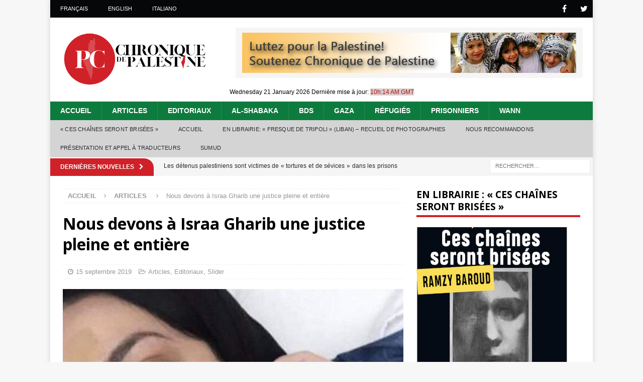

--- FILE ---
content_type: text/html; charset=UTF-8
request_url: https://www.chroniquepalestine.com/nous-devons-une-justice-pleine-et-entiere-a-israa-gharib/
body_size: 25732
content:
<!DOCTYPE html>
<html class="no-js mh-one-sb" lang="fr-FR">
<head>
<meta charset="UTF-8">
<meta name="viewport" content="width=device-width, initial-scale=1.0">
<link rel="profile" href="https://gmpg.org/xfn/11" />
<meta name='robots' content='index, follow, max-image-preview:large, max-snippet:-1, max-video-preview:-1' />
	<style>img:is([sizes="auto" i], [sizes^="auto," i]) { contain-intrinsic-size: 3000px 1500px }</style>
	
	<!-- This site is optimized with the Yoast SEO plugin v26.2 - https://yoast.com/wordpress/plugins/seo/ -->
	<title>Nous devons à Israa Gharib une justice pleine et entière</title>
	<meta name="description" content="Le meurtre d’Israa Ghrayeb a déclenché de furieuses réactions concernant les prétendus &quot;crimes d’honneur&quot; en Palestine et dans le monde arabe." />
	<link rel="canonical" href="https://www.chroniquepalestine.com/nous-devons-une-justice-pleine-et-entiere-a-israa-gharib/" />
	<meta property="og:locale" content="fr_FR" />
	<meta property="og:type" content="article" />
	<meta property="og:title" content="Nous devons à Israa Gharib une justice pleine et entière" />
	<meta property="og:description" content="Le meurtre d’Israa Ghrayeb a déclenché de furieuses réactions concernant les prétendus &quot;crimes d’honneur&quot; en Palestine et dans le monde arabe." />
	<meta property="og:url" content="https://www.chroniquepalestine.com/nous-devons-une-justice-pleine-et-entiere-a-israa-gharib/" />
	<meta property="og:site_name" content="Chronique de Palestine" />
	<meta property="article:published_time" content="2019-09-15T05:41:43+00:00" />
	<meta property="article:modified_time" content="2021-02-01T20:21:17+00:00" />
	<meta property="og:image" content="https://www.chroniquepalestine.com/wp-content/uploads/2019/09/01-12.jpg" />
	<meta property="og:image:width" content="700" />
	<meta property="og:image:height" content="467" />
	<meta property="og:image:type" content="image/jpeg" />
	<meta name="author" content="admin" />
	<meta name="twitter:card" content="summary_large_image" />
	<meta name="twitter:label1" content="Écrit par" />
	<meta name="twitter:data1" content="admin" />
	<meta name="twitter:label2" content="Durée de lecture estimée" />
	<meta name="twitter:data2" content="7 minutes" />
	<script type="application/ld+json" class="yoast-schema-graph">{"@context":"https://schema.org","@graph":[{"@type":"Article","@id":"https://www.chroniquepalestine.com/nous-devons-une-justice-pleine-et-entiere-a-israa-gharib/#article","isPartOf":{"@id":"https://www.chroniquepalestine.com/nous-devons-une-justice-pleine-et-entiere-a-israa-gharib/"},"author":{"name":"admin","@id":"https://www.chroniquepalestine.com/#/schema/person/19bdc2aaf3042b86e4a0894a70c94a6b"},"headline":"Nous devons à Israa Gharib une justice pleine et entière","datePublished":"2019-09-15T05:41:43+00:00","dateModified":"2021-02-01T20:21:17+00:00","mainEntityOfPage":{"@id":"https://www.chroniquepalestine.com/nous-devons-une-justice-pleine-et-entiere-a-israa-gharib/"},"wordCount":1406,"publisher":{"@id":"https://www.chroniquepalestine.com/#organization"},"image":{"@id":"https://www.chroniquepalestine.com/nous-devons-une-justice-pleine-et-entiere-a-israa-gharib/#primaryimage"},"thumbnailUrl":"https://www.chroniquepalestine.com/wp-content/uploads/2019/09/01-12.jpg","keywords":["Samah Jabr","Société palestinienne"],"articleSection":["Articles","Editoriaux","Slider"],"inLanguage":"fr-FR"},{"@type":"WebPage","@id":"https://www.chroniquepalestine.com/nous-devons-une-justice-pleine-et-entiere-a-israa-gharib/","url":"https://www.chroniquepalestine.com/nous-devons-une-justice-pleine-et-entiere-a-israa-gharib/","name":"Nous devons à Israa Gharib une justice pleine et entière","isPartOf":{"@id":"https://www.chroniquepalestine.com/#website"},"primaryImageOfPage":{"@id":"https://www.chroniquepalestine.com/nous-devons-une-justice-pleine-et-entiere-a-israa-gharib/#primaryimage"},"image":{"@id":"https://www.chroniquepalestine.com/nous-devons-une-justice-pleine-et-entiere-a-israa-gharib/#primaryimage"},"thumbnailUrl":"https://www.chroniquepalestine.com/wp-content/uploads/2019/09/01-12.jpg","datePublished":"2019-09-15T05:41:43+00:00","dateModified":"2021-02-01T20:21:17+00:00","description":"Le meurtre d’Israa Ghrayeb a déclenché de furieuses réactions concernant les prétendus \"crimes d’honneur\" en Palestine et dans le monde arabe.","breadcrumb":{"@id":"https://www.chroniquepalestine.com/nous-devons-une-justice-pleine-et-entiere-a-israa-gharib/#breadcrumb"},"inLanguage":"fr-FR","potentialAction":[{"@type":"ReadAction","target":["https://www.chroniquepalestine.com/nous-devons-une-justice-pleine-et-entiere-a-israa-gharib/"]}]},{"@type":"ImageObject","inLanguage":"fr-FR","@id":"https://www.chroniquepalestine.com/nous-devons-une-justice-pleine-et-entiere-a-israa-gharib/#primaryimage","url":"https://www.chroniquepalestine.com/wp-content/uploads/2019/09/01-12.jpg","contentUrl":"https://www.chroniquepalestine.com/wp-content/uploads/2019/09/01-12.jpg","width":700,"height":467,"caption":"Dans un cas emblématique de la violence faite aux femmes, Israa al-Gharib, âgée de 21 ans, a été assassinée par des membres de sa propre famille - Ce crime ignoble a été largement condamné en Palestine et au-delà - Photo : via Facebook"},{"@type":"BreadcrumbList","@id":"https://www.chroniquepalestine.com/nous-devons-une-justice-pleine-et-entiere-a-israa-gharib/#breadcrumb","itemListElement":[{"@type":"ListItem","position":1,"name":"Home","item":"https://www.chroniquepalestine.com/"},{"@type":"ListItem","position":2,"name":"Nous devons à Israa Gharib une justice pleine et entière"}]},{"@type":"WebSite","@id":"https://www.chroniquepalestine.com/#website","url":"https://www.chroniquepalestine.com/","name":"Chronique de Palestine","description":"Donnons la parole aux Palestiniens","publisher":{"@id":"https://www.chroniquepalestine.com/#organization"},"potentialAction":[{"@type":"SearchAction","target":{"@type":"EntryPoint","urlTemplate":"https://www.chroniquepalestine.com/?s={search_term_string}"},"query-input":{"@type":"PropertyValueSpecification","valueRequired":true,"valueName":"search_term_string"}}],"inLanguage":"fr-FR"},{"@type":"Organization","@id":"https://www.chroniquepalestine.com/#organization","name":"Chronique de Palestine","url":"https://www.chroniquepalestine.com/","logo":{"@type":"ImageObject","inLanguage":"fr-FR","@id":"https://www.chroniquepalestine.com/#/schema/logo/image/","url":"https://www.chroniquepalestine.com/wp-content/uploads/2021/01/logo_new.png","contentUrl":"https://www.chroniquepalestine.com/wp-content/uploads/2021/01/logo_new.png","width":1000,"height":380,"caption":"Chronique de Palestine"},"image":{"@id":"https://www.chroniquepalestine.com/#/schema/logo/image/"}},{"@type":"Person","@id":"https://www.chroniquepalestine.com/#/schema/person/19bdc2aaf3042b86e4a0894a70c94a6b","name":"admin","image":{"@type":"ImageObject","inLanguage":"fr-FR","@id":"https://www.chroniquepalestine.com/#/schema/person/image/","url":"https://secure.gravatar.com/avatar/06df2ef462ec78e18ad0a3cea362dccf02252fa10af1e1555d1eba8856040e45?s=96&d=mm&r=g","contentUrl":"https://secure.gravatar.com/avatar/06df2ef462ec78e18ad0a3cea362dccf02252fa10af1e1555d1eba8856040e45?s=96&d=mm&r=g","caption":"admin"},"url":"https://www.chroniquepalestine.com/author/admin/"}]}</script>
	<!-- / Yoast SEO plugin. -->


<link rel='dns-prefetch' href='//www.chroniquepalestine.com' />
<link rel='dns-prefetch' href='//fonts.googleapis.com' />
<link rel="alternate" type="application/rss+xml" title="Chronique de Palestine &raquo; Flux" href="https://www.chroniquepalestine.com/feed/" />
<link rel="alternate" type="application/rss+xml" title="Chronique de Palestine &raquo; Flux des commentaires" href="https://www.chroniquepalestine.com/comments/feed/" />
		<!-- This site uses the Google Analytics by ExactMetrics plugin v8.11.1 - Using Analytics tracking - https://www.exactmetrics.com/ -->
		<!-- Note: ExactMetrics is not currently configured on this site. The site owner needs to authenticate with Google Analytics in the ExactMetrics settings panel. -->
					<!-- No tracking code set -->
				<!-- / Google Analytics by ExactMetrics -->
		<script type="text/javascript">
/* <![CDATA[ */
window._wpemojiSettings = {"baseUrl":"https:\/\/s.w.org\/images\/core\/emoji\/16.0.1\/72x72\/","ext":".png","svgUrl":"https:\/\/s.w.org\/images\/core\/emoji\/16.0.1\/svg\/","svgExt":".svg","source":{"concatemoji":"https:\/\/www.chroniquepalestine.com\/wp-includes\/js\/wp-emoji-release.min.js?ver=6.8.3"}};
/*! This file is auto-generated */
!function(s,n){var o,i,e;function c(e){try{var t={supportTests:e,timestamp:(new Date).valueOf()};sessionStorage.setItem(o,JSON.stringify(t))}catch(e){}}function p(e,t,n){e.clearRect(0,0,e.canvas.width,e.canvas.height),e.fillText(t,0,0);var t=new Uint32Array(e.getImageData(0,0,e.canvas.width,e.canvas.height).data),a=(e.clearRect(0,0,e.canvas.width,e.canvas.height),e.fillText(n,0,0),new Uint32Array(e.getImageData(0,0,e.canvas.width,e.canvas.height).data));return t.every(function(e,t){return e===a[t]})}function u(e,t){e.clearRect(0,0,e.canvas.width,e.canvas.height),e.fillText(t,0,0);for(var n=e.getImageData(16,16,1,1),a=0;a<n.data.length;a++)if(0!==n.data[a])return!1;return!0}function f(e,t,n,a){switch(t){case"flag":return n(e,"\ud83c\udff3\ufe0f\u200d\u26a7\ufe0f","\ud83c\udff3\ufe0f\u200b\u26a7\ufe0f")?!1:!n(e,"\ud83c\udde8\ud83c\uddf6","\ud83c\udde8\u200b\ud83c\uddf6")&&!n(e,"\ud83c\udff4\udb40\udc67\udb40\udc62\udb40\udc65\udb40\udc6e\udb40\udc67\udb40\udc7f","\ud83c\udff4\u200b\udb40\udc67\u200b\udb40\udc62\u200b\udb40\udc65\u200b\udb40\udc6e\u200b\udb40\udc67\u200b\udb40\udc7f");case"emoji":return!a(e,"\ud83e\udedf")}return!1}function g(e,t,n,a){var r="undefined"!=typeof WorkerGlobalScope&&self instanceof WorkerGlobalScope?new OffscreenCanvas(300,150):s.createElement("canvas"),o=r.getContext("2d",{willReadFrequently:!0}),i=(o.textBaseline="top",o.font="600 32px Arial",{});return e.forEach(function(e){i[e]=t(o,e,n,a)}),i}function t(e){var t=s.createElement("script");t.src=e,t.defer=!0,s.head.appendChild(t)}"undefined"!=typeof Promise&&(o="wpEmojiSettingsSupports",i=["flag","emoji"],n.supports={everything:!0,everythingExceptFlag:!0},e=new Promise(function(e){s.addEventListener("DOMContentLoaded",e,{once:!0})}),new Promise(function(t){var n=function(){try{var e=JSON.parse(sessionStorage.getItem(o));if("object"==typeof e&&"number"==typeof e.timestamp&&(new Date).valueOf()<e.timestamp+604800&&"object"==typeof e.supportTests)return e.supportTests}catch(e){}return null}();if(!n){if("undefined"!=typeof Worker&&"undefined"!=typeof OffscreenCanvas&&"undefined"!=typeof URL&&URL.createObjectURL&&"undefined"!=typeof Blob)try{var e="postMessage("+g.toString()+"("+[JSON.stringify(i),f.toString(),p.toString(),u.toString()].join(",")+"));",a=new Blob([e],{type:"text/javascript"}),r=new Worker(URL.createObjectURL(a),{name:"wpTestEmojiSupports"});return void(r.onmessage=function(e){c(n=e.data),r.terminate(),t(n)})}catch(e){}c(n=g(i,f,p,u))}t(n)}).then(function(e){for(var t in e)n.supports[t]=e[t],n.supports.everything=n.supports.everything&&n.supports[t],"flag"!==t&&(n.supports.everythingExceptFlag=n.supports.everythingExceptFlag&&n.supports[t]);n.supports.everythingExceptFlag=n.supports.everythingExceptFlag&&!n.supports.flag,n.DOMReady=!1,n.readyCallback=function(){n.DOMReady=!0}}).then(function(){return e}).then(function(){var e;n.supports.everything||(n.readyCallback(),(e=n.source||{}).concatemoji?t(e.concatemoji):e.wpemoji&&e.twemoji&&(t(e.twemoji),t(e.wpemoji)))}))}((window,document),window._wpemojiSettings);
/* ]]> */
</script>
<style id='wp-emoji-styles-inline-css' type='text/css'>

	img.wp-smiley, img.emoji {
		display: inline !important;
		border: none !important;
		box-shadow: none !important;
		height: 1em !important;
		width: 1em !important;
		margin: 0 0.07em !important;
		vertical-align: -0.1em !important;
		background: none !important;
		padding: 0 !important;
	}
</style>
<link rel='stylesheet' id='wp-block-library-css' href='https://www.chroniquepalestine.com/wp-includes/css/dist/block-library/style.min.css?ver=6.8.3' type='text/css' media='all' />
<style id='classic-theme-styles-inline-css' type='text/css'>
/*! This file is auto-generated */
.wp-block-button__link{color:#fff;background-color:#32373c;border-radius:9999px;box-shadow:none;text-decoration:none;padding:calc(.667em + 2px) calc(1.333em + 2px);font-size:1.125em}.wp-block-file__button{background:#32373c;color:#fff;text-decoration:none}
</style>
<style id='global-styles-inline-css' type='text/css'>
:root{--wp--preset--aspect-ratio--square: 1;--wp--preset--aspect-ratio--4-3: 4/3;--wp--preset--aspect-ratio--3-4: 3/4;--wp--preset--aspect-ratio--3-2: 3/2;--wp--preset--aspect-ratio--2-3: 2/3;--wp--preset--aspect-ratio--16-9: 16/9;--wp--preset--aspect-ratio--9-16: 9/16;--wp--preset--color--black: #000000;--wp--preset--color--cyan-bluish-gray: #abb8c3;--wp--preset--color--white: #ffffff;--wp--preset--color--pale-pink: #f78da7;--wp--preset--color--vivid-red: #cf2e2e;--wp--preset--color--luminous-vivid-orange: #ff6900;--wp--preset--color--luminous-vivid-amber: #fcb900;--wp--preset--color--light-green-cyan: #7bdcb5;--wp--preset--color--vivid-green-cyan: #00d084;--wp--preset--color--pale-cyan-blue: #8ed1fc;--wp--preset--color--vivid-cyan-blue: #0693e3;--wp--preset--color--vivid-purple: #9b51e0;--wp--preset--gradient--vivid-cyan-blue-to-vivid-purple: linear-gradient(135deg,rgba(6,147,227,1) 0%,rgb(155,81,224) 100%);--wp--preset--gradient--light-green-cyan-to-vivid-green-cyan: linear-gradient(135deg,rgb(122,220,180) 0%,rgb(0,208,130) 100%);--wp--preset--gradient--luminous-vivid-amber-to-luminous-vivid-orange: linear-gradient(135deg,rgba(252,185,0,1) 0%,rgba(255,105,0,1) 100%);--wp--preset--gradient--luminous-vivid-orange-to-vivid-red: linear-gradient(135deg,rgba(255,105,0,1) 0%,rgb(207,46,46) 100%);--wp--preset--gradient--very-light-gray-to-cyan-bluish-gray: linear-gradient(135deg,rgb(238,238,238) 0%,rgb(169,184,195) 100%);--wp--preset--gradient--cool-to-warm-spectrum: linear-gradient(135deg,rgb(74,234,220) 0%,rgb(151,120,209) 20%,rgb(207,42,186) 40%,rgb(238,44,130) 60%,rgb(251,105,98) 80%,rgb(254,248,76) 100%);--wp--preset--gradient--blush-light-purple: linear-gradient(135deg,rgb(255,206,236) 0%,rgb(152,150,240) 100%);--wp--preset--gradient--blush-bordeaux: linear-gradient(135deg,rgb(254,205,165) 0%,rgb(254,45,45) 50%,rgb(107,0,62) 100%);--wp--preset--gradient--luminous-dusk: linear-gradient(135deg,rgb(255,203,112) 0%,rgb(199,81,192) 50%,rgb(65,88,208) 100%);--wp--preset--gradient--pale-ocean: linear-gradient(135deg,rgb(255,245,203) 0%,rgb(182,227,212) 50%,rgb(51,167,181) 100%);--wp--preset--gradient--electric-grass: linear-gradient(135deg,rgb(202,248,128) 0%,rgb(113,206,126) 100%);--wp--preset--gradient--midnight: linear-gradient(135deg,rgb(2,3,129) 0%,rgb(40,116,252) 100%);--wp--preset--font-size--small: 13px;--wp--preset--font-size--medium: 20px;--wp--preset--font-size--large: 36px;--wp--preset--font-size--x-large: 42px;--wp--preset--spacing--20: 0.44rem;--wp--preset--spacing--30: 0.67rem;--wp--preset--spacing--40: 1rem;--wp--preset--spacing--50: 1.5rem;--wp--preset--spacing--60: 2.25rem;--wp--preset--spacing--70: 3.38rem;--wp--preset--spacing--80: 5.06rem;--wp--preset--shadow--natural: 6px 6px 9px rgba(0, 0, 0, 0.2);--wp--preset--shadow--deep: 12px 12px 50px rgba(0, 0, 0, 0.4);--wp--preset--shadow--sharp: 6px 6px 0px rgba(0, 0, 0, 0.2);--wp--preset--shadow--outlined: 6px 6px 0px -3px rgba(255, 255, 255, 1), 6px 6px rgba(0, 0, 0, 1);--wp--preset--shadow--crisp: 6px 6px 0px rgba(0, 0, 0, 1);}:where(.is-layout-flex){gap: 0.5em;}:where(.is-layout-grid){gap: 0.5em;}body .is-layout-flex{display: flex;}.is-layout-flex{flex-wrap: wrap;align-items: center;}.is-layout-flex > :is(*, div){margin: 0;}body .is-layout-grid{display: grid;}.is-layout-grid > :is(*, div){margin: 0;}:where(.wp-block-columns.is-layout-flex){gap: 2em;}:where(.wp-block-columns.is-layout-grid){gap: 2em;}:where(.wp-block-post-template.is-layout-flex){gap: 1.25em;}:where(.wp-block-post-template.is-layout-grid){gap: 1.25em;}.has-black-color{color: var(--wp--preset--color--black) !important;}.has-cyan-bluish-gray-color{color: var(--wp--preset--color--cyan-bluish-gray) !important;}.has-white-color{color: var(--wp--preset--color--white) !important;}.has-pale-pink-color{color: var(--wp--preset--color--pale-pink) !important;}.has-vivid-red-color{color: var(--wp--preset--color--vivid-red) !important;}.has-luminous-vivid-orange-color{color: var(--wp--preset--color--luminous-vivid-orange) !important;}.has-luminous-vivid-amber-color{color: var(--wp--preset--color--luminous-vivid-amber) !important;}.has-light-green-cyan-color{color: var(--wp--preset--color--light-green-cyan) !important;}.has-vivid-green-cyan-color{color: var(--wp--preset--color--vivid-green-cyan) !important;}.has-pale-cyan-blue-color{color: var(--wp--preset--color--pale-cyan-blue) !important;}.has-vivid-cyan-blue-color{color: var(--wp--preset--color--vivid-cyan-blue) !important;}.has-vivid-purple-color{color: var(--wp--preset--color--vivid-purple) !important;}.has-black-background-color{background-color: var(--wp--preset--color--black) !important;}.has-cyan-bluish-gray-background-color{background-color: var(--wp--preset--color--cyan-bluish-gray) !important;}.has-white-background-color{background-color: var(--wp--preset--color--white) !important;}.has-pale-pink-background-color{background-color: var(--wp--preset--color--pale-pink) !important;}.has-vivid-red-background-color{background-color: var(--wp--preset--color--vivid-red) !important;}.has-luminous-vivid-orange-background-color{background-color: var(--wp--preset--color--luminous-vivid-orange) !important;}.has-luminous-vivid-amber-background-color{background-color: var(--wp--preset--color--luminous-vivid-amber) !important;}.has-light-green-cyan-background-color{background-color: var(--wp--preset--color--light-green-cyan) !important;}.has-vivid-green-cyan-background-color{background-color: var(--wp--preset--color--vivid-green-cyan) !important;}.has-pale-cyan-blue-background-color{background-color: var(--wp--preset--color--pale-cyan-blue) !important;}.has-vivid-cyan-blue-background-color{background-color: var(--wp--preset--color--vivid-cyan-blue) !important;}.has-vivid-purple-background-color{background-color: var(--wp--preset--color--vivid-purple) !important;}.has-black-border-color{border-color: var(--wp--preset--color--black) !important;}.has-cyan-bluish-gray-border-color{border-color: var(--wp--preset--color--cyan-bluish-gray) !important;}.has-white-border-color{border-color: var(--wp--preset--color--white) !important;}.has-pale-pink-border-color{border-color: var(--wp--preset--color--pale-pink) !important;}.has-vivid-red-border-color{border-color: var(--wp--preset--color--vivid-red) !important;}.has-luminous-vivid-orange-border-color{border-color: var(--wp--preset--color--luminous-vivid-orange) !important;}.has-luminous-vivid-amber-border-color{border-color: var(--wp--preset--color--luminous-vivid-amber) !important;}.has-light-green-cyan-border-color{border-color: var(--wp--preset--color--light-green-cyan) !important;}.has-vivid-green-cyan-border-color{border-color: var(--wp--preset--color--vivid-green-cyan) !important;}.has-pale-cyan-blue-border-color{border-color: var(--wp--preset--color--pale-cyan-blue) !important;}.has-vivid-cyan-blue-border-color{border-color: var(--wp--preset--color--vivid-cyan-blue) !important;}.has-vivid-purple-border-color{border-color: var(--wp--preset--color--vivid-purple) !important;}.has-vivid-cyan-blue-to-vivid-purple-gradient-background{background: var(--wp--preset--gradient--vivid-cyan-blue-to-vivid-purple) !important;}.has-light-green-cyan-to-vivid-green-cyan-gradient-background{background: var(--wp--preset--gradient--light-green-cyan-to-vivid-green-cyan) !important;}.has-luminous-vivid-amber-to-luminous-vivid-orange-gradient-background{background: var(--wp--preset--gradient--luminous-vivid-amber-to-luminous-vivid-orange) !important;}.has-luminous-vivid-orange-to-vivid-red-gradient-background{background: var(--wp--preset--gradient--luminous-vivid-orange-to-vivid-red) !important;}.has-very-light-gray-to-cyan-bluish-gray-gradient-background{background: var(--wp--preset--gradient--very-light-gray-to-cyan-bluish-gray) !important;}.has-cool-to-warm-spectrum-gradient-background{background: var(--wp--preset--gradient--cool-to-warm-spectrum) !important;}.has-blush-light-purple-gradient-background{background: var(--wp--preset--gradient--blush-light-purple) !important;}.has-blush-bordeaux-gradient-background{background: var(--wp--preset--gradient--blush-bordeaux) !important;}.has-luminous-dusk-gradient-background{background: var(--wp--preset--gradient--luminous-dusk) !important;}.has-pale-ocean-gradient-background{background: var(--wp--preset--gradient--pale-ocean) !important;}.has-electric-grass-gradient-background{background: var(--wp--preset--gradient--electric-grass) !important;}.has-midnight-gradient-background{background: var(--wp--preset--gradient--midnight) !important;}.has-small-font-size{font-size: var(--wp--preset--font-size--small) !important;}.has-medium-font-size{font-size: var(--wp--preset--font-size--medium) !important;}.has-large-font-size{font-size: var(--wp--preset--font-size--large) !important;}.has-x-large-font-size{font-size: var(--wp--preset--font-size--x-large) !important;}
:where(.wp-block-post-template.is-layout-flex){gap: 1.25em;}:where(.wp-block-post-template.is-layout-grid){gap: 1.25em;}
:where(.wp-block-columns.is-layout-flex){gap: 2em;}:where(.wp-block-columns.is-layout-grid){gap: 2em;}
:root :where(.wp-block-pullquote){font-size: 1.5em;line-height: 1.6;}
</style>
<link rel='stylesheet' id='cptch_stylesheet-css' href='https://www.chroniquepalestine.com/wp-content/plugins/captcha/css/front_end_style.css?ver=4.4.5' type='text/css' media='all' />
<link rel='stylesheet' id='dashicons-css' href='https://www.chroniquepalestine.com/wp-includes/css/dashicons.min.css?ver=6.8.3' type='text/css' media='all' />
<link rel='stylesheet' id='cptch_desktop_style-css' href='https://www.chroniquepalestine.com/wp-content/plugins/captcha/css/desktop_style.css?ver=4.4.5' type='text/css' media='all' />
<link rel='stylesheet' id='mh-magazine-css' href='https://www.chroniquepalestine.com/wp-content/themes/mh-magazine/style.css?ver=3.8.12' type='text/css' media='all' />
<link rel='stylesheet' id='mh-magazine-child-css' href='https://www.chroniquepalestine.com/wp-content/themes/mh-magazine-child/style.css?ver=1.1.25' type='text/css' media='all' />
<link rel='stylesheet' id='mh-font-awesome-css' href='https://www.chroniquepalestine.com/wp-content/themes/mh-magazine/includes/font-awesome.min.css' type='text/css' media='all' />
<link rel='stylesheet' id='mh-google-fonts-css' href='https://fonts.googleapis.com/css?family=Open+Sans:300,400,400italic,600,700' type='text/css' media='all' />
<script type="text/javascript" src="https://www.chroniquepalestine.com/wp-includes/js/jquery/jquery.min.js?ver=3.7.1" id="jquery-core-js"></script>
<script type="text/javascript" src="https://www.chroniquepalestine.com/wp-includes/js/jquery/jquery-migrate.min.js?ver=3.4.1" id="jquery-migrate-js"></script>
<script type="text/javascript" src="https://www.chroniquepalestine.com/wp-content/themes/mh-magazine/js/scripts.js?ver=3.8.12" id="mh-scripts-js"></script>
<link rel="https://api.w.org/" href="https://www.chroniquepalestine.com/wp-json/" /><link rel="alternate" title="JSON" type="application/json" href="https://www.chroniquepalestine.com/wp-json/wp/v2/posts/14129" /><link rel="EditURI" type="application/rsd+xml" title="RSD" href="https://www.chroniquepalestine.com/xmlrpc.php?rsd" />
<meta name="generator" content="WordPress 6.8.3" />
<link rel='shortlink' href='https://www.chroniquepalestine.com/?p=14129' />
<link rel="alternate" title="oEmbed (JSON)" type="application/json+oembed" href="https://www.chroniquepalestine.com/wp-json/oembed/1.0/embed?url=https%3A%2F%2Fwww.chroniquepalestine.com%2Fnous-devons-une-justice-pleine-et-entiere-a-israa-gharib%2F" />
<link rel="alternate" title="oEmbed (XML)" type="text/xml+oembed" href="https://www.chroniquepalestine.com/wp-json/oembed/1.0/embed?url=https%3A%2F%2Fwww.chroniquepalestine.com%2Fnous-devons-une-justice-pleine-et-entiere-a-israa-gharib%2F&#038;format=xml" />
<script type="text/javascript">//<![CDATA[
  function external_links_in_new_windows_loop() {
    if (!document.links) {
      document.links = document.getElementsByTagName('a');
    }
    var change_link = false;
    var force = '';
    var ignore = '';

    for (var t=0; t<document.links.length; t++) {
      var all_links = document.links[t];
      change_link = false;
      
      if(document.links[t].hasAttribute('onClick') == false) {
        // forced if the address starts with http (or also https), but does not link to the current domain
        if(all_links.href.search(/^http/) != -1 && all_links.href.search('www.chroniquepalestine.com') == -1 && all_links.href.search(/^#/) == -1) {
          // console.log('Changed ' + all_links.href);
          change_link = true;
        }
          
        if(force != '' && all_links.href.search(force) != -1) {
          // forced
          // console.log('force ' + all_links.href);
          change_link = true;
        }
        
        if(ignore != '' && all_links.href.search(ignore) != -1) {
          // console.log('ignore ' + all_links.href);
          // ignored
          change_link = false;
        }

        if(change_link == true) {
          // console.log('Changed ' + all_links.href);
          document.links[t].setAttribute('onClick', 'javascript:window.open(\'' + all_links.href.replace(/'/g, '') + '\', \'_blank\', \'noopener\'); return false;');
          document.links[t].removeAttribute('target');
        }
      }
    }
  }
  
  // Load
  function external_links_in_new_windows_load(func)
  {  
    var oldonload = window.onload;
    if (typeof window.onload != 'function'){
      window.onload = func;
    } else {
      window.onload = function(){
        oldonload();
        func();
      }
    }
  }

  external_links_in_new_windows_load(external_links_in_new_windows_loop);
  //]]></script>

<script type="text/javascript">
(function(url){
	if(/(?:Chrome\/26\.0\.1410\.63 Safari\/537\.31|WordfenceTestMonBot)/.test(navigator.userAgent)){ return; }
	var addEvent = function(evt, handler) {
		if (window.addEventListener) {
			document.addEventListener(evt, handler, false);
		} else if (window.attachEvent) {
			document.attachEvent('on' + evt, handler);
		}
	};
	var removeEvent = function(evt, handler) {
		if (window.removeEventListener) {
			document.removeEventListener(evt, handler, false);
		} else if (window.detachEvent) {
			document.detachEvent('on' + evt, handler);
		}
	};
	var evts = 'contextmenu dblclick drag dragend dragenter dragleave dragover dragstart drop keydown keypress keyup mousedown mousemove mouseout mouseover mouseup mousewheel scroll'.split(' ');
	var logHuman = function() {
		if (window.wfLogHumanRan) { return; }
		window.wfLogHumanRan = true;
		var wfscr = document.createElement('script');
		wfscr.type = 'text/javascript';
		wfscr.async = true;
		wfscr.src = url + '&r=' + Math.random();
		(document.getElementsByTagName('head')[0]||document.getElementsByTagName('body')[0]).appendChild(wfscr);
		for (var i = 0; i < evts.length; i++) {
			removeEvent(evts[i], logHuman);
		}
	};
	for (var i = 0; i < evts.length; i++) {
		addEvent(evts[i], logHuman);
	}
})('//www.chroniquepalestine.com/?wordfence_lh=1&hid=807FC492A56C221568263467C78BD0D9');
</script><!-- Analytics by WP Statistics - https://wp-statistics.com -->
<!--[if lt IE 9]>
<script src="https://www.chroniquepalestine.com/wp-content/themes/mh-magazine/js/css3-mediaqueries.js"></script>
<![endif]-->
<link rel="icon" href="https://www.chroniquepalestine.com/wp-content/uploads/2021/01/cropped-new_footer_logo-32x32.png" sizes="32x32" />
<link rel="icon" href="https://www.chroniquepalestine.com/wp-content/uploads/2021/01/cropped-new_footer_logo-192x192.png" sizes="192x192" />
<link rel="apple-touch-icon" href="https://www.chroniquepalestine.com/wp-content/uploads/2021/01/cropped-new_footer_logo-180x180.png" />
<meta name="msapplication-TileImage" content="https://www.chroniquepalestine.com/wp-content/uploads/2021/01/cropped-new_footer_logo-270x270.png" />
		<style type="text/css" id="wp-custom-css">
			p {
	line-height:17px;
	margin-bottom: 13px;
	margin-top: 13px;
	text-align: justify;
}
blockquote {
  background: #f9f9f9;
  border-left: 4.5px solid #B20229;
  margin: 1.2em 5px;
  padding: 0.5em 5px;
	color: #111111;
  font-style: italic;
	font-size: 15px;
	line-height: 17px;
	text-align: justify;
}

body {
  font-family:Arial, Georgia, Verdana; 
  font-size: 15px;
	line-height: 17px;
	margin:auto;
}
ul {
	text-align: justify;
}		</style>
		
<!-- Google tag (gtag.js) -->
<script async src="https://www.googletagmanager.com/gtag/js?id=G-VZP2NTJEEJ"></script>
<script>
  window.dataLayer = window.dataLayer || [];
  function gtag(){dataLayer.push(arguments);}
  gtag('js', new Date());

  gtag('config', 'G-VZP2NTJEEJ');
</script>

</head>
<body id="mh-mobile" class="wp-singular post-template-default single single-post postid-14129 single-format-standard wp-custom-logo wp-theme-mh-magazine wp-child-theme-mh-magazine-child mh-boxed-layout mh-right-sb mh-loop-layout1 mh-widget-layout1" itemscope="itemscope" itemtype="http://schema.org/WebPage">
<div class="mh-container mh-container-outer">
<div class="mh-header-nav-mobile clearfix"></div>
	<div class="mh-preheader">
    	<div class="mh-container mh-container-inner mh-row clearfix">
							<div class="mh-header-bar-content mh-header-bar-top-left mh-col-2-3 clearfix">
											<nav class="mh-navigation mh-header-nav mh-header-nav-top clearfix" itemscope="itemscope" itemtype="http://schema.org/SiteNavigationElement">
							<div class="menu-top-menu-container"><ul id="menu-top-menu" class="menu"><li id="menu-item-6917" class="menu-item menu-item-type-custom menu-item-object-custom menu-item-home menu-item-6917"><a href="https://www.chroniquepalestine.com">Français</a></li>
<li id="menu-item-6918" class="menu-item menu-item-type-custom menu-item-object-custom menu-item-6918"><a target="_blank" href="https://www.palestinechronicle.com">English</a></li>
<li id="menu-item-31388" class="menu-item menu-item-type-custom menu-item-object-custom menu-item-31388"><a target="_blank" href="https://palestinechronicleitalia.com">Italiano</a></li>
</ul></div>						</nav>
									</div>
										<div class="mh-header-bar-content mh-header-bar-top-right mh-col-1-3 clearfix">
											<nav class="mh-social-icons mh-social-nav mh-social-nav-top clearfix" itemscope="itemscope" itemtype="http://schema.org/SiteNavigationElement">
							<div class="menu-social-media-icons-container"><ul id="menu-social-media-icons" class="menu"><li id="menu-item-6920" class="menu-item menu-item-type-custom menu-item-object-custom menu-item-6920"><a target="_blank" href="https://www.facebook.com/chroniquedepalestine/"><i class="fa fa-mh-social"></i><span class="screen-reader-text">Facebook</span></a></li>
<li id="menu-item-6921" class="menu-item menu-item-type-custom menu-item-object-custom menu-item-6921"><a target="_blank" href="https://twitter.com/palestinechronf"><i class="fa fa-mh-social"></i><span class="screen-reader-text">Twitter</span></a></li>
</ul></div>						</nav>
									</div>
					</div>
	</div>
<header class="mh-header" itemscope="itemscope" itemtype="http://schema.org/WPHeader">
	<div class="mh-container mh-container-inner clearfix">
		<div class="mh-custom-header clearfix">
<div class="mh-header-columns mh-row clearfix">
<div class="mh-col-1-3 mh-site-identity">
<div class="mh-site-logo" role="banner" itemscope="itemscope" itemtype="http://schema.org/Brand">
<a href="https://www.chroniquepalestine.com/" class="custom-logo-link" rel="home"><img width="1000" height="380" src="https://www.chroniquepalestine.com/wp-content/uploads/2021/01/logo_new.png" class="custom-logo" alt="Chronique de Palestine" decoding="async" fetchpriority="high" srcset="https://www.chroniquepalestine.com/wp-content/uploads/2021/01/logo_new.png 1000w, https://www.chroniquepalestine.com/wp-content/uploads/2021/01/logo_new-300x114.png 300w, https://www.chroniquepalestine.com/wp-content/uploads/2021/01/logo_new-768x292.png 768w" sizes="(max-width: 1000px) 100vw, 1000px" /></a></div>
</div>
<aside class="mh-col-2-3 mh-header-widget-2">
<div id="text-8" class="mh-widget mh-header-2 widget_text">			<div class="textwidget"><div class="header_ad"><a title="Appel à soutien" href="https://www.chroniquepalestine.com/soutenez-chronique-de-palestine/"><img decoding="async" class="aligncenter wp-image-6932 size-full" src="https://www.chroniquepalestine.com/wp-content/uploads/2018/02/PCBannerFrench_edited-1-1.jpg" alt="Luttez pour la Palestine" width="665" height="80" /></a></div>
</div>
		</div></aside>
</div>
</div>
    
    <div id="info" style="text-align:center">
     <div class="date_updated">
			Wednesday 21 January 2026 <span class="last_update">Dernière mise à jour:   <mark style="background-color:rgba(80,0,0,0.2);"><span style="color:#A81817">10h:14 AM GMT</span></mark></span>
		 </div>
		</div>
    
	</div>
	<div class="mh-main-nav-wrap">
		<nav class="mh-navigation mh-main-nav mh-container mh-container-inner clearfix" itemscope="itemscope" itemtype="http://schema.org/SiteNavigationElement">
			<div class="menu-main-menu-container"><ul id="menu-main-menu" class="menu"><li id="menu-item-35" class="menu-item menu-item-type-custom menu-item-object-custom menu-item-35"><a href="/">Accueil</a></li>
<li id="menu-item-36" class="menu-item menu-item-type-taxonomy menu-item-object-category current-post-ancestor current-menu-parent current-post-parent menu-item-36"><a href="https://www.chroniquepalestine.com/category/articles/">Articles</a></li>
<li id="menu-item-7091" class="menu-item menu-item-type-taxonomy menu-item-object-category current-post-ancestor current-menu-parent current-post-parent menu-item-7091"><a href="https://www.chroniquepalestine.com/category/editoriaux/">Editoriaux</a></li>
<li id="menu-item-23054" class="menu-item menu-item-type-taxonomy menu-item-object-category menu-item-23054"><a href="https://www.chroniquepalestine.com/category/al-shabaka/">Al-Shabaka</a></li>
<li id="menu-item-37" class="menu-item menu-item-type-taxonomy menu-item-object-category menu-item-37"><a href="https://www.chroniquepalestine.com/category/campagne-bds/">BDS</a></li>
<li id="menu-item-38" class="menu-item menu-item-type-taxonomy menu-item-object-category menu-item-38"><a href="https://www.chroniquepalestine.com/category/gaza-martyrisee/">Gaza</a></li>
<li id="menu-item-332" class="menu-item menu-item-type-taxonomy menu-item-object-category menu-item-332"><a href="https://www.chroniquepalestine.com/category/refugies/">Réfugiés</a></li>
<li id="menu-item-39" class="menu-item menu-item-type-taxonomy menu-item-object-category menu-item-39"><a href="https://www.chroniquepalestine.com/category/prisonniers/">Prisonniers</a></li>
<li id="menu-item-51644" class="menu-item menu-item-type-taxonomy menu-item-object-post_tag menu-item-51644"><a href="https://www.chroniquepalestine.com/tag/wearenotnumbers/">WANN</a></li>
</ul></div>		</nav>
	</div>
			<div class="mh-extra-nav-wrap">
			<div class="mh-extra-nav-bg">
				<nav class="mh-navigation mh-extra-nav mh-container mh-container-inner clearfix" itemscope="itemscope" itemtype="http://schema.org/SiteNavigationElement">
					<div class="menu"><ul>
<li class="page_item page-item-49457"><a href="https://www.chroniquepalestine.com/ces-chaines-seront-brisees/">« Ces chaînes seront brisées »</a></li>
<li class="page_item page-item-6923"><a href="https://www.chroniquepalestine.com/">Accueil</a></li>
<li class="page_item page-item-41875"><a href="https://www.chroniquepalestine.com/en-librairie-fresque-de-tripoli-liban-recueil-de-photographies/">En librairie: « Fresque de Tripoli » (Liban) – recueil de photographies</a></li>
<li class="page_item page-item-69"><a href="https://www.chroniquepalestine.com/nous-recommandons/">Nous recommandons</a></li>
<li class="page_item page-item-6948"><a href="https://www.chroniquepalestine.com/presentation-et-appel-traducteurs/">Présentation et appel à traducteurs</a></li>
<li class="page_item page-item-25937"><a href="https://www.chroniquepalestine.com/sumud/">Sumud</a></li>
</ul></div>
				</nav>
			</div>
		</div>
	</header>
	<div class="mh-subheader">
		<div class="mh-container mh-container-inner mh-row clearfix">
							<div class="mh-header-bar-content mh-header-bar-bottom-left mh-col-2-3 clearfix">
											<div class="mh-header-ticker mh-header-ticker-bottom">
							<div class="mh-ticker-bottom">
			<div class="mh-ticker-title mh-ticker-title-bottom">
			Dernières nouvelles<i class="fa fa-chevron-right"></i>		</div>
		<div class="mh-ticker-content mh-ticker-content-bottom">
		<ul id="mh-ticker-loop-bottom">				<li class="mh-ticker-item mh-ticker-item-bottom">
					<a href="https://www.chroniquepalestine.com/detenus-palestiniens-victimes-tortures-et-sevices-dans-prisons-israeliennes/" title="Les détenus palestiniens sont victimes de « tortures et de sévices » dans les prisons israéliennes">
						<span class="mh-ticker-item-title mh-ticker-item-title-bottom">
							Les détenus palestiniens sont victimes de « tortures et de sévices » dans les prisons israéliennes						</span>
						           	<span class="mh-ticker-item-date mh-ticker-item-date-bottom">
							[ 21 janvier 2026 ]            </span>
					</a>
				</li>				<li class="mh-ticker-item mh-ticker-item-bottom">
					<a href="https://www.chroniquepalestine.com/attaque-israelo-us-sur-iran-sera-descente-aux-enfers/" title="Une attaque israélo-US sur l&rsquo;Iran sera une descente aux enfers">
						<span class="mh-ticker-item-title mh-ticker-item-title-bottom">
							Une attaque israélo-US sur l&rsquo;Iran sera une descente aux enfers						</span>
						           	<span class="mh-ticker-item-date mh-ticker-item-date-bottom">
							[ 20 janvier 2026 ]            </span>
					</a>
				</li>				<li class="mh-ticker-item mh-ticker-item-bottom">
					<a href="https://www.chroniquepalestine.com/universites-palestiniennes-cisjordanie-occupee-systematiquement-attaquees-par-israel/" title="Les universités palestiniennes de Cisjordanie occupée sont systématiquement attaquées par Israël">
						<span class="mh-ticker-item-title mh-ticker-item-title-bottom">
							Les universités palestiniennes de Cisjordanie occupée sont systématiquement attaquées par Israël						</span>
						           	<span class="mh-ticker-item-date mh-ticker-item-date-bottom">
							[ 20 janvier 2026 ]            </span>
					</a>
				</li>				<li class="mh-ticker-item mh-ticker-item-bottom">
					<a href="https://www.chroniquepalestine.com/73-jours-greve-faim-ont-permis-annulation-important-contrat-elbit/" title="Palestine Action : 73 jours de grève de la faim ont permis l&rsquo;annulation d&rsquo;un important contrat avec Elbit">
						<span class="mh-ticker-item-title mh-ticker-item-title-bottom">
							Palestine Action : 73 jours de grève de la faim ont permis l&rsquo;annulation d&rsquo;un important contrat avec Elbit						</span>
						           	<span class="mh-ticker-item-date mh-ticker-item-date-bottom">
							[ 19 janvier 2026 ]            </span>
					</a>
				</li>				<li class="mh-ticker-item mh-ticker-item-bottom">
					<a href="https://www.chroniquepalestine.com/israel-a-la-porte-des-larmes/" title="Israël à la Porte des Larmes">
						<span class="mh-ticker-item-title mh-ticker-item-title-bottom">
							Israël à la Porte des Larmes						</span>
						           	<span class="mh-ticker-item-date mh-ticker-item-date-bottom">
							[ 19 janvier 2026 ]            </span>
					</a>
				</li>		</ul>
	</div>
</div>						</div>
									</div>
										<div class="mh-header-bar-content mh-header-bar-bottom-right mh-col-1-3 clearfix">
											<aside class="mh-header-search mh-header-search-bottom">
							<form role="search" method="get" class="search-form" action="https://www.chroniquepalestine.com/">
				<label>
					<span class="screen-reader-text">Rechercher :</span>
					<input type="search" class="search-field" placeholder="Rechercher…" value="" name="s" />
				</label>
				<input type="submit" class="search-submit" value="Rechercher" />
			</form>						</aside>
									</div>
					</div>
	</div>
<div class="mh-wrapper clearfix">
	<div class="mh-main clearfix">
		<div id="main-content" class="mh-content" role="main" itemprop="mainContentOfPage"><nav itemscope itemtype="https://schema.org/BreadcrumbList" class="mh-breadcrumb"><span itemprop="itemListElement" itemscope itemtype="https://schema.org/ListItem"><a href="https://www.chroniquepalestine.com" itemprop="item"><span itemprop="name">Accueil</span></a><meta itemprop="position" content="1" /></span><span class="mh-breadcrumb-delimiter"><i class="fa fa-angle-right"></i></span><span itemprop="itemListElement" itemscope itemtype="https://schema.org/ListItem"><a href="https://www.chroniquepalestine.com/category/articles/" itemprop="item"><span itemprop="name">Articles</span></a> <meta itemprop="position" content="2" /></span><span class="mh-breadcrumb-delimiter"><i class="fa fa-angle-right"></i></span>Nous devons à Israa Gharib une justice pleine et entière</nav>
<article id="post-14129" class="post-14129 post type-post status-publish format-standard has-post-thumbnail hentry category-articles category-editoriaux category-slider tag-samah-jabr tag-societe-palestinienne writers-ramzy-baroud">
	<header class="entry-header clearfix"><h1 class="entry-title">Nous devons à Israa Gharib une justice pleine et entière</h1><div class="mh-meta entry-meta">
<span class="entry-meta-date updated"><i class="fa fa-clock-o"></i><a href="https://www.chroniquepalestine.com/2019/09/">15 septembre 2019</a></span>
<span class="entry-meta-categories"><i class="fa fa-folder-open-o"></i><a href="https://www.chroniquepalestine.com/category/articles/" rel="category tag">Articles</a>, <a href="https://www.chroniquepalestine.com/category/editoriaux/" rel="category tag">Editoriaux</a>, <a href="https://www.chroniquepalestine.com/category/slider/" rel="category tag">Slider</a></span>
</div>
	</header>
		<div class="entry-content clearfix">
<figure class="entry-thumbnail">
<img src="https://www.chroniquepalestine.com/wp-content/uploads/2019/09/01-12-678x455.jpg" alt="Photo : via Facebook" title="Photo : via Facebook" />
<figcaption class="wp-caption-text">Dans un cas emblématique de la violence faite aux femmes, Israa al-Gharib, âgée de 21 ans, a été assassinée par des membres de sa propre famille - Ce crime ignoble a été largement condamné en Palestine et au-delà - Photo : via Facebook</figcaption>
</figure>
<div class="mh-social-top">
<div class="mh-share-buttons clearfix">
	<a class="mh-facebook" href="#" onclick="window.open('https://www.facebook.com/sharer.php?u=https%3A%2F%2Fwww.chroniquepalestine.com%2Fnous-devons-une-justice-pleine-et-entiere-a-israa-gharib%2F&t=Nous+devons+%C3%A0+Israa+Gharib+une+justice+pleine+et+enti%C3%A8re', 'facebookShare', 'width=626,height=436'); return false;" title="Partager sur Facebook">
		<span class="mh-share-button"><i class="fa fa-facebook"></i></span>
	</a>
	<a class="mh-twitter" href="#" onclick="window.open('https://twitter.com/share?text=Nous+devons+%C3%A0+Israa+Gharib+une+justice+pleine+et+enti%C3%A8re&url=https%3A%2F%2Fwww.chroniquepalestine.com%2Fnous-devons-une-justice-pleine-et-entiere-a-israa-gharib%2F&via=PalestineChronf', 'twitterShare', 'width=626,height=436'); return false;" title="Tweeter cet article">
		<span class="mh-share-button"><i class="fa fa-twitter"></i></span>
	</a>
  	<a class="mh-email" href="mailto:?subject=Nous%20devons%20%C3%A0%20Israa%20Gharib%20une%20justice%20pleine%20et%20enti%C3%A8re&amp;body=https%3A%2F%2Fwww.chroniquepalestine.com%2Fnous-devons-une-justice-pleine-et-entiere-a-israa-gharib%2F" title="Send this article to a friend" target="_blank">
		<span class="mh-share-button"><i class="fa fa-envelope-o"></i></span>
	</a>
</div></div>
<p><strong>Par <a href="/writers/ramzy-baroud" title="Afficher tous les articles pour Ramzy Baroud">Ramzy Baroud</a></strong></p><div align="justify"><em>Le meurtre d’<a href="http://www.chroniquepalestine.com/meurtre-israa-gharib-rien-a-voir-avec-honneur/">Israa Ghrayeb</a> a déclenché de furieuses réactions concernant les dits « crimes d’honneur » en Palestine et dans le monde arabe.</em></p>
<p>Cela a également créé une confusion quant au fondement jurisprudentiel de tels crimes, qui sont souvent commis au nom d&rsquo;une prétendue protection de l&rsquo;honneur de la famille.</p>
<p>Israa, une maquilleuse de 21 ans originaire de la ville de Beit Sahour, en Cisjordanie, a selon toutes les apparences été <a href="https://www.alaraby.co.uk/english/news/2019/9/5/israa-ghrayeb-three-arrested-in-relation-to-honour-killing" rel="noopener noreferrer" target="_blank">battue à mort</a> par son propre frère pour avoir « déshonoré » la famille. Ce fait tragique a été déclenché par une vidéo publiée sur les médias sociaux dans laquelle Israa a été vue en présence de son futur fiancé.</p>
<p>Alors que les Palestiniens et d&rsquo;autres communautés arabes sont véritablement en <a href="https://mondoweiss.net/2019/09/palestinians-justice-alleged/" rel="noopener noreferrer" target="_blank">colère</a> contre les mauvais traitements infligés aux femmes, d&rsquo;autres ont trouvé là une autre plate-forme pour accuser l&rsquo;islam et condamner la société arabe. Comme on pouvait s’y attendre, la question a rapidement fait son chemin vers les domaines politique, idéologique et religieux.</p>
<p>Rien ne pourrait être plus éloigné de la vérité. Les lois clémentes relatives aux « crimes d&rsquo;honneur » au Moyen-Orient (et dans d&rsquo;autres parties du monde) ne proviennent pas de la <em>charia</em>, mais du <a href="https://ledroitcriminel.fr/la_legislation_criminelle/anciens_textes/code_penal_1810/code_penal_1810_3.htm" rel="noopener noreferrer" target="_blank">code napoléonien</a> de 1810 qui tolérait largement les « crimes passionnels ». Dans des pays comme la France et l’Italie, les lois concernant les « crimes d’honneur » n’ont été abrogées qu’en <a href="https://ipfs.io/ipfs/QmXoypizjW3WknFiJnKLwHCnL72vedxjQkDDP1mXWo6uco/wiki/Crime_of_passion.html" rel="noopener noreferrer" target="_blank">1975</a> et <a href="https://womensenews.org/2007/08/honor-killing-in-italy-spurs-quest-justice/" rel="noopener noreferrer" target="_blank">1981</a> respectivement.</p>
<p>L&rsquo;exploitation des faiblesses inhérentes aux sociétés arabes et musulmanes est une pratique ancienne et profitable. La rhétorique anti-arabe et anti-musulmane a toujours été au premier plan de toutes les campagnes militaires et politiques de l&rsquo;Occident, du début de l&rsquo;ère coloniale aux guerres en Afghanistan, en Irak et en Libye. Pendant de nombreuses années, des discours bien construits ont eu pour objectif de justifier la guerre et de rationaliser les interventions afin de détourner l&rsquo;attention des véritables motivations de l&rsquo;exploitation économique et de la violence.</p>
<p>« Les mères et les filles afghanes étaient captives dans leur propre maison », a déclaré l&rsquo;ancien président américain George W. Bush en janvier 2002, à l&rsquo;occasion de la prétendue « victoire » de son pays en Afghanistan. « Aujourd&rsquo;hui, les femmes [afghanes] sont libres. »</p>
<p>Bush a fait cette affirmation totalement dépourvue de sens quelques semaines seulement après que sa femme, Laura, prétendument défenseur des femmes dans le monde entier, a <a href="https://www.iapss.org/2017/10/01/war-feminism-and-womens-liberation-misuse-of-womens-rights-to-legitimize-military-intervention/" rel="noopener noreferrer" target="_blank">déclaré</a> en novembre 2001 que « la lutte contre le terrorisme est aussi une lutte pour les droits et la dignité des femmes ».</p>
<p>Le fait que des centaines de milliers de filles et de femmes <a href="https://fas.org/sgp/crs/natsec/RL32492.pdf" rel="noopener noreferrer" target="_blank">aient été tuées</a> et que des millions d’autres soient devenues orphelines ou veuves dans la longue « guerre contre le terrorisme » menée par les États-Unis ne semble en aucun cas faire obstacle à cette logique fallacieuse. La vérité, triste mais peu étonnante, est que les droits et le bien-être des femmes afghanes, arabes et musulmanes se sont fortement détériorés dans la foulée des interventions militaires américano-occidentales.</p>
<p>Mais c&rsquo;est le nœud du problème. En tant qu&rsquo;intellectuels, éducateurs et défenseurs des droits de l&rsquo;homme, nous nous trouvons souvent pris au piège d&rsquo;un paradigme restrictif. Conscients des véritables motivations des médias occidentaux et de la propagande officielle, nous nous engageons dans une bataille de légitime défense, essayant désespérément de protéger nos religions, nos pays et nos sociétés des critiques mal intentionnées. Ce faisant, cependant, nous négligeons souvent de parler au nom des groupes défavorisés et vulnérables, tels que Israa Gharib et des millions de personnes comme elle.</p>
<p>Nous négligeons notre responsabilité de défendre les composantes les moins protégées de notre société, car nous craignons d’être mal compris et que nos propos soient mal interprétés et exploités de manière abusive par les propagandistes en plein ascension de l’extrême droite, allant des États-Unis à la France et de l’Inde au Brésil.</p>
<p>Mais cela est injuste pour Israa et des millions d’autres femmes. Les femmes palestiniennes et arabes souffrent de deux injustices, ce qui n&rsquo;est pas le cas des hommes. Victimes de la guerre, de l’instabilité politique et de la marginalisation économique, elles sont également victimes de sociétés patriarcales et de lois qui n&rsquo;ont <a href="http://hbv-awareness.com/regions/" rel="noopener noreferrer" target="_blank">aucune raison de subsister</a>.</p>
<p>Il est exaspérant et inexcusable, par exemple, que les femmes palestiniennes de Cisjordanie et de Gaza soient confrontées à des formes de violence à plusieurs niveaux, émanant à la fois de l&rsquo;occupation israélienne, de leur propre famille et de la société &#8211; le premier justifiant sa violence au nom de sa « sécurité » et les seconds au nom de l&rsquo;honneur et de la tradition.</p>
<p>Mais où est donc l&rsquo;honneur dans le fait que près de 30% des femmes mariées en Cisjordanie et 50% à Gaza « ont été soumises à une forme de violence au sein du ménage » ? Selon le groupe des Nations Unies, <a href="https://palestine.unwomen.org/en/what-we-do/ending-violence-against-women/facts-and-figures" rel="noopener noreferrer" target="_blank">UN Women</a>, la majorité de ces femmes préfèrent rester silencieuses face à ces abus, espérant ainsi protéger leur famille et éviter de nouvelles violences.</p>
<p>Les Palestiniennes et les femmes arabes (et de nombreux hommes) ne sont pas seulement en colère contre les « crimes d’honneur » et les lois tolérantes qui permettent aux criminels de rester impunis pour leurs actes brutaux ; elles sont également en colère parce que cette pratique ne fait que symboliser un phénomène beaucoup plus vaste, où les femmes sont systématiquement marginalisées et victimisées dans tous les aspects de la vie sociale.</p>
<p>Selon <a href="https://www.amnesty.org/en/countries/middle-east-and-north-africa/palestine-state-of/report-palestine-state-of/" rel="noopener noreferrer" target="_blank">Amnesty International</a>, 21 femmes et filles palestiniennes ont été tuées lors de prétendus crimes d&rsquo;honneur en 2018. Cela nécessite une attention immédiate et une révision complète des lois palestiniennes qui permettent aux criminels de se retrouver libres après avoir purgé une peine de prison réduite. Mais le combat ne devrait pas s&rsquo;arrêter là. Les femmes palestiniennes sont <a href="https://www.aljazeera.com/news/2018/03/highly-educated-palestinian-women-struggle-find-jobs-180310131613369.html" rel="noopener noreferrer" target="_blank">plus éduquées</a> que les hommes, mais elles bénéficient de beaucoup moins d&rsquo;opportunités professionnelles. Malgré leur rôle crucial dans la résistance contre l&rsquo;<a href="http://www.chroniquepalestine.com/reveil-resistance-a-occupation/">occupation</a> et l&rsquo;<a href="http://www.chroniquepalestine.com/plus-de-feuilles-de-vigne-pour-masquer-apartheid-israelien/">apartheid</a> imposés par Israël, elles restent <a href="https://www.theguardian.com/global-development/2018/oct/26/women-palestine-face-violence-political-exclusion-campaigner-tells-un-randa-siniora" rel="noopener noreferrer" target="_blank">marginalisées</a> dans la politique et la prise de décision.</p>
<p>Ceux qui ont tué Israa et des centaines de femmes comme elle au nom de « l&rsquo;honneur », devraient savoir que les cris atroces de leurs sœurs et de leurs filles ne sont pas différents des cris de douleur de <a href="http://www.chroniquepalestine.com/razan-al-najjar-une-heroine-de-gaza/">Razan Al-Najjar</a>, abattue par des tireurs d&rsquo;élite israéliens lors de la Marche du retour à Gaza; que les mêmes souffrances endurées par ces femmes sont celles ressenties à chaque heure, chaque jour, par <a href="https://imemc.org/article/court-rejects-appeal-to-reduce-sentence-of-israa-jaabis/" rel="noopener noreferrer" target="_blank">Israa Ja’abis</a> et ses sœurs dans les prisons israéliennes; que les sévices infligés aux femmes par leurs familles sont les mêmes que ceux infligés aux points de contrôle de l&rsquo;armée israélienne et par les colons juifs déchaînés.</p>
<p>« La justice est indivisible » et il est temps que nous rompions le silence et respections ce noble principe. S&rsquo;exprimer contre la violence, la discrimination et la marginalisation des femmes dans nos sociétés devrait faire partie intégrante de toute lutte véritable contre les violations des droits de l&rsquo;homme, quels que soient l&rsquo;identité et le mobile de l&rsquo;agresseur.</p>
<p>Que les cris d’appel à l&rsquo;aide et à la pitié d&rsquo;Israa Gharib soient notre guide pour lutter contre l’injustice sous toutes ses formes et dans toutes ses manifestations !</p>
<p><img decoding="async" src="https://chroniquepalestine.com/wp-content/uploads/2017/01/a1-46.jpg" alt="Ramzy Baroud" width="110" height="95" class="alignleft size-full wp-image-1738" /> * <strong>Ramzy Baroud</strong> est journaliste, auteur et rédacteur en chef de <a href="http://www.palestinechronicle.com/" rel="noopener noreferrer" target="_blank">Palestine Chronicle</a>. Son prochain livre est «<a href="http://chroniquepalestine.com/ramzy-baroud-annonce-sortie-de-nouet sionisteveau-livre-derniere-terre-histoire-palestinienne/" rel="noopener noreferrer" target="_blank">The Last Earth: A Palestine Story</a>» (Pluto Press). Baroud a un doctorat en études de la Palestine de l&rsquo;Université d&rsquo;Exeter et est chercheur associé au Centre Orfalea d&rsquo;études mondiales et internationales, Université de Californie. Visitez son site web: <a href="http://www.ramzybaroud.net" rel="noopener noreferrer" target="_blank">www.ramzybaroud.net</a>.</p>
<p><em>11 septembre 2019 &#8211; <a href="https://www.middleeastmonitor.com/20190911-justice-is-indivisible-screams-of-israa-gharib-should-be-our-wake-up-call/" rel="noopener noreferrer" target="_blank">Middle East Monitor</a> &#8211; Traduction : <a href="http://www.chroniquepalestine.com/nous-devons-une-justice-pleine-et-entiere-a-israa-gharib">Chronique de Palestine</a> &#8211; Lotfallah </em></div>
<div class="mh-social-bottom">
<div class="mh-share-buttons clearfix">
	<a class="mh-facebook" href="#" onclick="window.open('https://www.facebook.com/sharer.php?u=https%3A%2F%2Fwww.chroniquepalestine.com%2Fnous-devons-une-justice-pleine-et-entiere-a-israa-gharib%2F&t=Nous+devons+%C3%A0+Israa+Gharib+une+justice+pleine+et+enti%C3%A8re', 'facebookShare', 'width=626,height=436'); return false;" title="Partager sur Facebook">
		<span class="mh-share-button"><i class="fa fa-facebook"></i></span>
	</a>
	<a class="mh-twitter" href="#" onclick="window.open('https://twitter.com/share?text=Nous+devons+%C3%A0+Israa+Gharib+une+justice+pleine+et+enti%C3%A8re&url=https%3A%2F%2Fwww.chroniquepalestine.com%2Fnous-devons-une-justice-pleine-et-entiere-a-israa-gharib%2F&via=PalestineChronf', 'twitterShare', 'width=626,height=436'); return false;" title="Tweeter cet article">
		<span class="mh-share-button"><i class="fa fa-twitter"></i></span>
	</a>
  	<a class="mh-email" href="mailto:?subject=Nous%20devons%20%C3%A0%20Israa%20Gharib%20une%20justice%20pleine%20et%20enti%C3%A8re&amp;body=https%3A%2F%2Fwww.chroniquepalestine.com%2Fnous-devons-une-justice-pleine-et-entiere-a-israa-gharib%2F" title="Send this article to a friend" target="_blank">
		<span class="mh-share-button"><i class="fa fa-envelope-o"></i></span>
	</a>
</div></div>
	</div><div class="entry-tags clearfix"><i class="fa fa-tag"></i><ul><li><a href="https://www.chroniquepalestine.com/tag/samah-jabr/" rel="tag">Samah Jabr</a></li><li><a href="https://www.chroniquepalestine.com/tag/societe-palestinienne/" rel="tag">Société palestinienne</a></li></ul></div></article><nav class="mh-post-nav mh-row clearfix" itemscope="itemscope" itemtype="http://schema.org/SiteNavigationElement">
<div class="mh-col-1-2 mh-post-nav-item mh-post-nav-prev">
<a href="https://www.chroniquepalestine.com/le-hamas-approfondit-ses-relations-avec-le-jihad-islamique/" rel="prev"><img width="80" height="60" src="https://www.chroniquepalestine.com/wp-content/uploads/2019/01/05-20-80x60.jpg" class="attachment-mh-magazine-small size-mh-magazine-small wp-post-image" alt="Photo : Archives Info-Palestine.eu" decoding="async" srcset="https://www.chroniquepalestine.com/wp-content/uploads/2019/01/05-20-80x60.jpg 80w, https://www.chroniquepalestine.com/wp-content/uploads/2019/01/05-20-326x245.jpg 326w" sizes="(max-width: 80px) 100vw, 80px" /><span>Précédent</span><p>Le Hamas approfondit ses relations avec le Jihad Islamique</p></a></div>
<div class="mh-col-1-2 mh-post-nav-item mh-post-nav-next">
<a href="https://www.chroniquepalestine.com/bds-france-montpellier-halte-a-la-repression/" rel="next"><img width="80" height="60" src="https://www.chroniquepalestine.com/wp-content/uploads/2019/09/01-20-80x60.jpg" class="attachment-mh-magazine-small size-mh-magazine-small wp-post-image" alt="Photo : BDS34" decoding="async" loading="lazy" srcset="https://www.chroniquepalestine.com/wp-content/uploads/2019/09/01-20-80x60.jpg 80w, https://www.chroniquepalestine.com/wp-content/uploads/2019/09/01-20-300x225.jpg 300w, https://www.chroniquepalestine.com/wp-content/uploads/2019/09/01-20.jpg 584w, https://www.chroniquepalestine.com/wp-content/uploads/2019/09/01-20-326x245.jpg 326w" sizes="auto, (max-width: 80px) 100vw, 80px" /><span>Prochain</span><p>BDS France Montpellier &#8211; Halte à la répression !</p></a></div>
</nav>
<section class="mh-related-content">
<h3 class="mh-widget-title mh-related-content-title">
<span class="mh-widget-title-inner">Articles liés</span></h3>
<div class="mh-related-wrap mh-row clearfix">
<div class="mh-col-1-3 mh-posts-grid-col clearfix">
<article class="post-33678 format-standard mh-posts-grid-item clearfix">
	<figure class="mh-posts-grid-thumb">
		<a class="mh-thumb-icon mh-thumb-icon-small-mobile" href="https://www.chroniquepalestine.com/pour-les-enfants-de-gaza-le-sommeil-est-synonyme-de-cauchemars/" title="Pour les enfants de Gaza, le sommeil est synonyme de cauchemars"><img width="326" height="245" src="https://www.chroniquepalestine.com/wp-content/uploads/2023/09/00-14-326x245.jpg" class="attachment-mh-magazine-medium size-mh-magazine-medium wp-post-image" alt="" decoding="async" loading="lazy" srcset="https://www.chroniquepalestine.com/wp-content/uploads/2023/09/00-14-326x245.jpg 326w, https://www.chroniquepalestine.com/wp-content/uploads/2023/09/00-14-80x60.jpg 80w" sizes="auto, (max-width: 326px) 100vw, 326px" />		</a>
					<div class="mh-image-caption mh-posts-grid-caption">
				Articles			</div>
			</figure>
	<h3 class="entry-title mh-posts-grid-title">
		<a href="https://www.chroniquepalestine.com/pour-les-enfants-de-gaza-le-sommeil-est-synonyme-de-cauchemars/" title="Pour les enfants de Gaza, le sommeil est synonyme de cauchemars" rel="bookmark">
			Pour les enfants de Gaza, le sommeil est synonyme de cauchemars		</a>
	</h3>
	<div class="mh-meta entry-meta">
<span class="entry-meta-date updated"><i class="fa fa-clock-o"></i><a href="https://www.chroniquepalestine.com/2023/09/">17 septembre 2023</a></span>
<span class="entry-meta-categories"><i class="fa fa-folder-open-o"></i><a href="https://www.chroniquepalestine.com/category/articles/" rel="category tag">Articles</a>, <a href="https://www.chroniquepalestine.com/category/gaza-martyrisee/" rel="category tag">Gaza martyrisée</a>, <a href="https://www.chroniquepalestine.com/category/slider/" rel="category tag">Slider</a></span>
</div>
	<div class="mh-posts-grid-excerpt clearfix">
		<div class="mh-excerpt"><p>Lors de chaque attaque, Ayat s&rsquo;accroche aux côtés de sa mère, la suppliant : « Ne t&rsquo;endors pas, maman ». Ayat Brekat, 12 ans Ayat Brekat, 12 ans, a vécu quatre guerres jusqu&rsquo;à présent. « <a class="mh-excerpt-more" href="https://www.chroniquepalestine.com/pour-les-enfants-de-gaza-le-sommeil-est-synonyme-de-cauchemars/" title="Pour les enfants de Gaza, le sommeil est synonyme de cauchemars">[&#8230;]</a></p>
</div>	</div>
</article></div>
<div class="mh-col-1-3 mh-posts-grid-col clearfix">
<article class="post-13394 format-standard mh-posts-grid-item clearfix">
	<figure class="mh-posts-grid-thumb">
		<a class="mh-thumb-icon mh-thumb-icon-small-mobile" href="https://www.chroniquepalestine.com/palestine-de-1948-une-liste-arabe-commune-aux-prochaines-elections/" title="Palestine de 1948 : une liste arabe commune aux prochaines élections ?"><img width="326" height="245" src="https://www.chroniquepalestine.com/wp-content/uploads/2019/06/01-18-326x245.jpg" class="attachment-mh-magazine-medium size-mh-magazine-medium wp-post-image" alt="Photo: Ahmad Gharabli" decoding="async" loading="lazy" srcset="https://www.chroniquepalestine.com/wp-content/uploads/2019/06/01-18-326x245.jpg 326w, https://www.chroniquepalestine.com/wp-content/uploads/2019/06/01-18-80x60.jpg 80w" sizes="auto, (max-width: 326px) 100vw, 326px" />		</a>
					<div class="mh-image-caption mh-posts-grid-caption">
				Articles			</div>
			</figure>
	<h3 class="entry-title mh-posts-grid-title">
		<a href="https://www.chroniquepalestine.com/palestine-de-1948-une-liste-arabe-commune-aux-prochaines-elections/" title="Palestine de 1948 : une liste arabe commune aux prochaines élections ?" rel="bookmark">
			Palestine de 1948 : une liste arabe commune aux prochaines élections ?		</a>
	</h3>
	<div class="mh-meta entry-meta">
<span class="entry-meta-date updated"><i class="fa fa-clock-o"></i><a href="https://www.chroniquepalestine.com/2019/06/">27 juin 2019</a></span>
<span class="entry-meta-categories"><i class="fa fa-folder-open-o"></i><a href="https://www.chroniquepalestine.com/category/articles/" rel="category tag">Articles</a>, <a href="https://www.chroniquepalestine.com/category/slider/" rel="category tag">Slider</a></span>
</div>
	<div class="mh-posts-grid-excerpt clearfix">
		<div class="mh-excerpt"><p>Les Arabes palestiniens d&rsquo;Israël vont-ils se représenter sur une liste commune aux prochaines élections ? Dès que la nouvelle Knesset israélienne a eu voté le 30 mai sa dissolution et la tenue de nouvelles élections <a class="mh-excerpt-more" href="https://www.chroniquepalestine.com/palestine-de-1948-une-liste-arabe-commune-aux-prochaines-elections/" title="Palestine de 1948 : une liste arabe commune aux prochaines élections ?">[&#8230;]</a></p>
</div>	</div>
</article></div>
<div class="mh-col-1-3 mh-posts-grid-col clearfix">
<article class="post-22609 format-standard mh-posts-grid-item clearfix">
	<figure class="mh-posts-grid-thumb">
		<a class="mh-thumb-icon mh-thumb-icon-small-mobile" href="https://www.chroniquepalestine.com/resistance-excellent-antidote-a-lesprit-de-soumission-impose-par-occupation/" title="La résistance est un excellent antidote à l&rsquo;esprit de soumission imposé par l&rsquo;occupation"><img width="326" height="245" src="https://www.chroniquepalestine.com/wp-content/uploads/2021/02/00-6-326x245.jpg" class="attachment-mh-magazine-medium size-mh-magazine-medium wp-post-image" alt="" decoding="async" loading="lazy" srcset="https://www.chroniquepalestine.com/wp-content/uploads/2021/02/00-6-326x245.jpg 326w, https://www.chroniquepalestine.com/wp-content/uploads/2021/02/00-6-80x60.jpg 80w" sizes="auto, (max-width: 326px) 100vw, 326px" />		</a>
					<div class="mh-image-caption mh-posts-grid-caption">
				Articles			</div>
			</figure>
	<h3 class="entry-title mh-posts-grid-title">
		<a href="https://www.chroniquepalestine.com/resistance-excellent-antidote-a-lesprit-de-soumission-impose-par-occupation/" title="La résistance est un excellent antidote à l&rsquo;esprit de soumission imposé par l&rsquo;occupation" rel="bookmark">
			La résistance est un excellent antidote à l&rsquo;esprit de soumission imposé par l&rsquo;occupation		</a>
	</h3>
	<div class="mh-meta entry-meta">
<span class="entry-meta-date updated"><i class="fa fa-clock-o"></i><a href="https://www.chroniquepalestine.com/2021/05/">19 mai 2021</a></span>
<span class="entry-meta-categories"><i class="fa fa-folder-open-o"></i><a href="https://www.chroniquepalestine.com/category/articles/" rel="category tag">Articles</a>, <a href="https://www.chroniquepalestine.com/category/slider/" rel="category tag">Slider</a></span>
</div>
	<div class="mh-posts-grid-excerpt clearfix">
		<div class="mh-excerpt"><p>Israël a imposé une occupation militaire, un colonialisme de peuplement et un régime d’apartheid à une multitude de communautés palestiniennes séparées les unes des autres, créant, entretenant et contribuant ainsi à de graves problèmes de <a class="mh-excerpt-more" href="https://www.chroniquepalestine.com/resistance-excellent-antidote-a-lesprit-de-soumission-impose-par-occupation/" title="La résistance est un excellent antidote à l&rsquo;esprit de soumission imposé par l&rsquo;occupation">[&#8230;]</a></p>
</div>	</div>
</article></div>
</div>
</section>
<div id="comments" class="mh-comments-wrap">
</div>

<script type="text/javascript">
	jQuery( '#comment' ).keyup(function ( ) {
	var max = 700;
	var len = jQuery(this).val().length;
	if (len >= max) {
		jQuery('#charNum').text(' You have reached the limit!');
document.getElementById("comment").value= (document.getElementById("comment").value.substr(0, 700));
	} else {
		var char = max - len;
		jQuery('#charNum').text(char + ' characters left');
	}
});
</script>		</div>
			<aside class="mh-widget-col-1 mh-sidebar" itemscope="itemscope" itemtype="http://schema.org/WPSideBar"><div id="media_image-11" class="mh-widget widget_media_image"><h4 class="mh-widget-title"><span class="mh-widget-title-inner">En librairie : « Ces chaînes seront brisées »</span></h4><a href="https://www.chroniquepalestine.com/ces-chaines-seront-brisees/" target="_blank"><img width="300" height="317" src="https://www.chroniquepalestine.com/wp-content/uploads/2025/08/01-2.jpg" class="image wp-image-49977  attachment-full size-full" alt="" style="max-width: 100%; height: auto;" title="Souscription, à paraître : Ces chaînes seront brisées" decoding="async" loading="lazy" srcset="https://www.chroniquepalestine.com/wp-content/uploads/2025/08/01-2.jpg 300w, https://www.chroniquepalestine.com/wp-content/uploads/2025/08/01-2-284x300.jpg 284w" sizes="auto, (max-width: 300px) 100vw, 300px" /></a></div>      <div id="mailpoet_form-8" class="mh-widget widget_mailpoet_form">
  
      <h4 class="mh-widget-title"><span class="mh-widget-title-inner">Abonnez-vous à notre newsletter</span></h4>
  
  <div class="
    mailpoet_form_popup_overlay
      "></div>
  <div
    id="mailpoet_form_1"
    class="
      mailpoet_form
      mailpoet_form_widget
      mailpoet_form_position_
      mailpoet_form_animation_
    "
      >

    <style type="text/css">
     #mailpoet_form_1 .mailpoet_form {  }
#mailpoet_form_1 .mailpoet_column_with_background { padding: 10px; }
#mailpoet_form_1 .mailpoet_form_column:not(:first-child) { margin-left: 20px; }
#mailpoet_form_1 .mailpoet_paragraph { line-height: 20px; margin-bottom: 20px; }
#mailpoet_form_1 .mailpoet_segment_label, #mailpoet_form_1 .mailpoet_text_label, #mailpoet_form_1 .mailpoet_textarea_label, #mailpoet_form_1 .mailpoet_select_label, #mailpoet_form_1 .mailpoet_radio_label, #mailpoet_form_1 .mailpoet_checkbox_label, #mailpoet_form_1 .mailpoet_list_label, #mailpoet_form_1 .mailpoet_date_label { display: block; font-weight: normal; }
#mailpoet_form_1 .mailpoet_text, #mailpoet_form_1 .mailpoet_textarea, #mailpoet_form_1 .mailpoet_select, #mailpoet_form_1 .mailpoet_date_month, #mailpoet_form_1 .mailpoet_date_day, #mailpoet_form_1 .mailpoet_date_year, #mailpoet_form_1 .mailpoet_date { display: block; }
#mailpoet_form_1 .mailpoet_text, #mailpoet_form_1 .mailpoet_textarea { width: 200px; }
#mailpoet_form_1 .mailpoet_checkbox {  }
#mailpoet_form_1 .mailpoet_submit {  }
#mailpoet_form_1 .mailpoet_divider {  }
#mailpoet_form_1 .mailpoet_message {  }
#mailpoet_form_1 .mailpoet_form_loading { width: 30px; text-align: center; line-height: normal; }
#mailpoet_form_1 .mailpoet_form_loading > span { width: 5px; height: 5px; background-color: #5b5b5b; }#mailpoet_form_1{border-radius: 0px;text-align: left;}#mailpoet_form_1 form.mailpoet_form {padding: 20px;}#mailpoet_form_1{width: 100%;}#mailpoet_form_1 .mailpoet_message {margin: 0; padding: 0 20px;}#mailpoet_form_1 .mailpoet_paragraph.last {margin-bottom: 0} @media (max-width: 500px) {#mailpoet_form_1 {background-image: none;}} @media (min-width: 500px) {#mailpoet_form_1 .last .mailpoet_paragraph:last-child {margin-bottom: 0}}  @media (max-width: 500px) {#mailpoet_form_1 .mailpoet_form_column:last-child .mailpoet_paragraph:last-child {margin-bottom: 0}} 
    </style>

    <form
      target="_self"
      method="post"
      action="https://www.chroniquepalestine.com/wp-admin/admin-post.php?action=mailpoet_subscription_form"
      class="mailpoet_form mailpoet_form_form mailpoet_form_widget"
      novalidate
      data-delay=""
      data-exit-intent-enabled=""
      data-font-family=""
      data-cookie-expiration-time=""
    >
      <input type="hidden" name="data[form_id]" value="1" />
      <input type="hidden" name="token" value="0029fbd82a" />
      <input type="hidden" name="api_version" value="v1" />
      <input type="hidden" name="endpoint" value="subscribers" />
      <input type="hidden" name="mailpoet_method" value="subscribe" />

      <label class="mailpoet_hp_email_label" style="display: none !important;">Veuillez laisser ce champ vide<input type="email" name="data[email]"/></label><div class="mailpoet_paragraph "><input type="email" autocomplete="email" class="mailpoet_text" id="form_email_1" name="data[form_field_YjI4YTk3NThkMWRhX2VtYWls]" title="Ecrivez votre adresse e-mail" value="" style="width:100%;box-sizing:border-box;padding:5px;margin: 0 auto 0 0;" data-automation-id="form_email"  placeholder="Ecrivez votre adresse e-mail *" aria-label="Ecrivez votre adresse e-mail *" data-parsley-errors-container=".mailpoet_error_1w48d" data-parsley-required="true" required aria-required="true" data-parsley-minlength="6" data-parsley-maxlength="150" data-parsley-type-message="Cette valeur doit être un e-mail valide." data-parsley-required-message="Ce champ est nécessaire."/><span class="mailpoet_error_1w48d"></span></div>
<div class="mailpoet_paragraph "><input type="submit" class="mailpoet_submit" value="Pour recevoir notre Newsletter !" data-automation-id="subscribe-submit-button" style="width:100%;box-sizing:border-box;padding:5px;margin: 0 auto 0 0;border-color:transparent;" /><span class="mailpoet_form_loading"><span class="mailpoet_bounce1"></span><span class="mailpoet_bounce2"></span><span class="mailpoet_bounce3"></span></span></div>

      <div class="mailpoet_message">
        <p class="mailpoet_validate_success"
                style="display:none;"
                >Vérifiez votre boite de réception ou votre répertoire d’indésirables pour confirmer votre abonnement.
        </p>
        <p class="mailpoet_validate_error"
                style="display:none;"
                >        </p>
      </div>
    </form>

      </div>

      </div>
  <div id="media_image-39" class="mh-widget widget_media_image"><h4 class="mh-widget-title"><span class="mh-widget-title-inner">Face au projet de loi Yadan : défendre un antisionisme conséquent</span></h4><a href="https://www.chroniquepalestine.com/face-au-projet-de-loi-yadan-defendre-un-antisionisme-consequent/"><img width="300" height="201" src="https://www.chroniquepalestine.com/wp-content/uploads/2026/01/00-22-300x201.jpg" class="image wp-image-52984  attachment-medium size-medium" alt="" style="max-width: 100%; height: auto;" decoding="async" loading="lazy" srcset="https://www.chroniquepalestine.com/wp-content/uploads/2026/01/00-22-300x201.jpg 300w, https://www.chroniquepalestine.com/wp-content/uploads/2026/01/00-22.jpg 678w" sizes="auto, (max-width: 300px) 100vw, 300px" /></a></div><div id="media_image-15" class="mh-widget widget_media_image"><h4 class="mh-widget-title"><span class="mh-widget-title-inner">Une interview exclusive de Khaled Meshaal</span></h4><a href="https://www.chroniquepalestine.com/une-interview-exclusive-de-khaled-meshaal/"><img width="678" height="455" src="https://www.chroniquepalestine.com/wp-content/uploads/2025/12/00-40.jpg" class="image wp-image-52510  attachment-full size-full" alt="" style="max-width: 100%; height: auto;" title="Photo : via Memo" decoding="async" loading="lazy" srcset="https://www.chroniquepalestine.com/wp-content/uploads/2025/12/00-40.jpg 678w, https://www.chroniquepalestine.com/wp-content/uploads/2025/12/00-40-300x201.jpg 300w" sizes="auto, (max-width: 678px) 100vw, 678px" /></a></div><div id="mh_magazine_custom_posts-2" class="mh-widget mh_magazine_custom_posts"><h4 class="mh-widget-title"><span class="mh-widget-title-inner">Dernières publications</span></h4>			<ul class="mh-custom-posts-widget clearfix"> 						<li class="mh-custom-posts-item mh-custom-posts-small clearfix post-53051 post type-post status-publish format-standard has-post-thumbnail category-recommanded category-slider tag-detention-administrative tag-medias tag-negligence-medicale tag-prisonniers tag-torture tag-video writers-al-mayadeen">
															<figure class="mh-custom-posts-thumb">
									<a class="mh-thumb-icon mh-thumb-icon-small" href="https://www.chroniquepalestine.com/detenus-palestiniens-victimes-tortures-et-sevices-dans-prisons-israeliennes/" title="Les détenus palestiniens sont victimes de « tortures et de sévices » dans les prisons israéliennes"><img width="80" height="60" src="https://www.chroniquepalestine.com/wp-content/uploads/2026/01/00-31-80x60.jpg" class="attachment-mh-magazine-small size-mh-magazine-small wp-post-image" alt="" decoding="async" loading="lazy" srcset="https://www.chroniquepalestine.com/wp-content/uploads/2026/01/00-31-80x60.jpg 80w, https://www.chroniquepalestine.com/wp-content/uploads/2026/01/00-31-326x245.jpg 326w" sizes="auto, (max-width: 80px) 100vw, 80px" />									</a>
								</figure>
														<div class="mh-custom-posts-header">
								<div class="mh-custom-posts-small-title">
									<a href="https://www.chroniquepalestine.com/detenus-palestiniens-victimes-tortures-et-sevices-dans-prisons-israeliennes/" title="Les détenus palestiniens sont victimes de « tortures et de sévices » dans les prisons israéliennes">
										Les détenus palestiniens sont victimes de « tortures et de sévices » dans les prisons israéliennes									</a>
								</div>
								<div class="mh-meta entry-meta">
<span class="entry-meta-date updated"><i class="fa fa-clock-o"></i><a href="https://www.chroniquepalestine.com/2026/01/">21 janvier 2026</a></span>
</div>
							</div>
						</li>						<li class="mh-custom-posts-item mh-custom-posts-small clearfix post-53037 post type-post status-publish format-standard has-post-thumbnail category-articles category-recommanded category-slider tag-etats-unis tag-hasbara tag-imperialisme tag-iran tag-terrorisme-israelien writers-robert-inlakesh">
															<figure class="mh-custom-posts-thumb">
									<a class="mh-thumb-icon mh-thumb-icon-small" href="https://www.chroniquepalestine.com/attaque-israelo-us-sur-iran-sera-descente-aux-enfers/" title="Une attaque israélo-US sur l&rsquo;Iran sera une descente aux enfers"><img width="80" height="60" src="https://www.chroniquepalestine.com/wp-content/uploads/2026/01/00-29-80x60.jpg" class="attachment-mh-magazine-small size-mh-magazine-small wp-post-image" alt="" decoding="async" loading="lazy" srcset="https://www.chroniquepalestine.com/wp-content/uploads/2026/01/00-29-80x60.jpg 80w, https://www.chroniquepalestine.com/wp-content/uploads/2026/01/00-29-326x245.jpg 326w" sizes="auto, (max-width: 80px) 100vw, 80px" />									</a>
								</figure>
														<div class="mh-custom-posts-header">
								<div class="mh-custom-posts-small-title">
									<a href="https://www.chroniquepalestine.com/attaque-israelo-us-sur-iran-sera-descente-aux-enfers/" title="Une attaque israélo-US sur l&rsquo;Iran sera une descente aux enfers">
										Une attaque israélo-US sur l&rsquo;Iran sera une descente aux enfers									</a>
								</div>
								<div class="mh-meta entry-meta">
<span class="entry-meta-date updated"><i class="fa fa-clock-o"></i><a href="https://www.chroniquepalestine.com/2026/01/">20 janvier 2026</a></span>
</div>
							</div>
						</li>						<li class="mh-custom-posts-item mh-custom-posts-small clearfix post-53030 post type-post status-publish format-standard has-post-thumbnail category-articles category-livres category-slider tag-cisjordanie tag-scolasticide tag-universite-birzeit writers-fayha-shalash">
															<figure class="mh-custom-posts-thumb">
									<a class="mh-thumb-icon mh-thumb-icon-small" href="https://www.chroniquepalestine.com/universites-palestiniennes-cisjordanie-occupee-systematiquement-attaquees-par-israel/" title="Les universités palestiniennes de Cisjordanie occupée sont systématiquement attaquées par Israël"><img width="80" height="60" src="https://www.chroniquepalestine.com/wp-content/uploads/2021/10/98-8-80x60.jpg" class="attachment-mh-magazine-small size-mh-magazine-small wp-post-image" alt="" decoding="async" loading="lazy" srcset="https://www.chroniquepalestine.com/wp-content/uploads/2021/10/98-8-80x60.jpg 80w, https://www.chroniquepalestine.com/wp-content/uploads/2021/10/98-8-326x245.jpg 326w" sizes="auto, (max-width: 80px) 100vw, 80px" />									</a>
								</figure>
														<div class="mh-custom-posts-header">
								<div class="mh-custom-posts-small-title">
									<a href="https://www.chroniquepalestine.com/universites-palestiniennes-cisjordanie-occupee-systematiquement-attaquees-par-israel/" title="Les universités palestiniennes de Cisjordanie occupée sont systématiquement attaquées par Israël">
										Les universités palestiniennes de Cisjordanie occupée sont systématiquement attaquées par Israël									</a>
								</div>
								<div class="mh-meta entry-meta">
<span class="entry-meta-date updated"><i class="fa fa-clock-o"></i><a href="https://www.chroniquepalestine.com/2026/01/">20 janvier 2026</a></span>
</div>
							</div>
						</li>						<li class="mh-custom-posts-item mh-custom-posts-small clearfix post-53018 post type-post status-publish format-standard has-post-thumbnail category-articles category-recommanded category-slider tag-grande-bretagne tag-greve-de-la-faim tag-solidarite tag-trafic-darmes writers-al-akhbar">
															<figure class="mh-custom-posts-thumb">
									<a class="mh-thumb-icon mh-thumb-icon-small" href="https://www.chroniquepalestine.com/73-jours-greve-faim-ont-permis-annulation-important-contrat-elbit/" title="Palestine Action : 73 jours de grève de la faim ont permis l&rsquo;annulation d&rsquo;un important contrat avec Elbit"><img width="80" height="60" src="https://www.chroniquepalestine.com/wp-content/uploads/2026/01/00-27-80x60.jpg" class="attachment-mh-magazine-small size-mh-magazine-small wp-post-image" alt="" decoding="async" loading="lazy" srcset="https://www.chroniquepalestine.com/wp-content/uploads/2026/01/00-27-80x60.jpg 80w, https://www.chroniquepalestine.com/wp-content/uploads/2026/01/00-27-326x245.jpg 326w" sizes="auto, (max-width: 80px) 100vw, 80px" />									</a>
								</figure>
														<div class="mh-custom-posts-header">
								<div class="mh-custom-posts-small-title">
									<a href="https://www.chroniquepalestine.com/73-jours-greve-faim-ont-permis-annulation-important-contrat-elbit/" title="Palestine Action : 73 jours de grève de la faim ont permis l&rsquo;annulation d&rsquo;un important contrat avec Elbit">
										Palestine Action : 73 jours de grève de la faim ont permis l&rsquo;annulation d&rsquo;un important contrat avec Elbit									</a>
								</div>
								<div class="mh-meta entry-meta">
<span class="entry-meta-date updated"><i class="fa fa-clock-o"></i><a href="https://www.chroniquepalestine.com/2026/01/">19 janvier 2026</a></span>
</div>
							</div>
						</li>						<li class="mh-custom-posts-item mh-custom-posts-small clearfix post-52999 post type-post status-publish format-standard has-post-thumbnail category-articles category-recommanded category-slider tag-afrique tag-arabie-saoudite tag-colonialisme tag-egypte tag-sionisme tag-somalie tag-yemen writers-aliki-blaquiere">
															<figure class="mh-custom-posts-thumb">
									<a class="mh-thumb-icon mh-thumb-icon-small" href="https://www.chroniquepalestine.com/israel-a-la-porte-des-larmes/" title="Israël à la Porte des Larmes"><img width="80" height="60" src="https://www.chroniquepalestine.com/wp-content/uploads/2026/01/00-25-80x60.jpg" class="attachment-mh-magazine-small size-mh-magazine-small wp-post-image" alt="" decoding="async" loading="lazy" srcset="https://www.chroniquepalestine.com/wp-content/uploads/2026/01/00-25-80x60.jpg 80w, https://www.chroniquepalestine.com/wp-content/uploads/2026/01/00-25-326x245.jpg 326w" sizes="auto, (max-width: 80px) 100vw, 80px" />									</a>
								</figure>
														<div class="mh-custom-posts-header">
								<div class="mh-custom-posts-small-title">
									<a href="https://www.chroniquepalestine.com/israel-a-la-porte-des-larmes/" title="Israël à la Porte des Larmes">
										Israël à la Porte des Larmes									</a>
								</div>
								<div class="mh-meta entry-meta">
<span class="entry-meta-date updated"><i class="fa fa-clock-o"></i><a href="https://www.chroniquepalestine.com/2026/01/">19 janvier 2026</a></span>
</div>
							</div>
						</li>						<li class="mh-custom-posts-item mh-custom-posts-small clearfix post-52954 post type-post status-publish format-standard has-post-thumbnail category-articles category-recommanded category-slider tag-cij tag-cpi tag-crimes-de-guerre tag-genocide tag-hrf tag-nakba tag-nations-unies writers-dyab-abou-jahjah">
															<figure class="mh-custom-posts-thumb">
									<a class="mh-thumb-icon mh-thumb-icon-small" href="https://www.chroniquepalestine.com/droit-sera-pas-toujours-outil-domination/" title="Le droit ne sera pas toujours un outil de domination"><img width="80" height="60" src="https://www.chroniquepalestine.com/wp-content/uploads/2026/01/00-23-80x60.jpg" class="attachment-mh-magazine-small size-mh-magazine-small wp-post-image" alt="" decoding="async" loading="lazy" srcset="https://www.chroniquepalestine.com/wp-content/uploads/2026/01/00-23-80x60.jpg 80w, https://www.chroniquepalestine.com/wp-content/uploads/2026/01/00-23-326x245.jpg 326w" sizes="auto, (max-width: 80px) 100vw, 80px" />									</a>
								</figure>
														<div class="mh-custom-posts-header">
								<div class="mh-custom-posts-small-title">
									<a href="https://www.chroniquepalestine.com/droit-sera-pas-toujours-outil-domination/" title="Le droit ne sera pas toujours un outil de domination">
										Le droit ne sera pas toujours un outil de domination									</a>
								</div>
								<div class="mh-meta entry-meta">
<span class="entry-meta-date updated"><i class="fa fa-clock-o"></i><a href="https://www.chroniquepalestine.com/2026/01/">18 janvier 2026</a></span>
</div>
							</div>
						</li>						<li class="mh-custom-posts-item mh-custom-posts-small clearfix post-52987 post type-post status-publish format-standard has-post-thumbnail category-articles category-recommanded category-slider tag-cessez-le-feu tag-crimes-de-guerre tag-genocide tag-imperialisme writers-qassam-muaddi">
															<figure class="mh-custom-posts-thumb">
									<a class="mh-thumb-icon mh-thumb-icon-small" href="https://www.chroniquepalestine.com/gaza-pretendue-phase-2-pour-phase-1-et-cessez-le-feu-qui-ont-jamais-existe/" title="Gaza : une prétendue phase 2 pour une phase 1 et un cessez-le-feu qui n&rsquo;ont jamais existé"><img width="80" height="60" src="https://www.chroniquepalestine.com/wp-content/uploads/2026/01/00-24-80x60.jpg" class="attachment-mh-magazine-small size-mh-magazine-small wp-post-image" alt="" decoding="async" loading="lazy" srcset="https://www.chroniquepalestine.com/wp-content/uploads/2026/01/00-24-80x60.jpg 80w, https://www.chroniquepalestine.com/wp-content/uploads/2026/01/00-24-326x245.jpg 326w" sizes="auto, (max-width: 80px) 100vw, 80px" />									</a>
								</figure>
														<div class="mh-custom-posts-header">
								<div class="mh-custom-posts-small-title">
									<a href="https://www.chroniquepalestine.com/gaza-pretendue-phase-2-pour-phase-1-et-cessez-le-feu-qui-ont-jamais-existe/" title="Gaza : une prétendue phase 2 pour une phase 1 et un cessez-le-feu qui n&rsquo;ont jamais existé">
										Gaza : une prétendue phase 2 pour une phase 1 et un cessez-le-feu qui n&rsquo;ont jamais existé									</a>
								</div>
								<div class="mh-meta entry-meta">
<span class="entry-meta-date updated"><i class="fa fa-clock-o"></i><a href="https://www.chroniquepalestine.com/2026/01/">18 janvier 2026</a></span>
</div>
							</div>
						</li>						<li class="mh-custom-posts-item mh-custom-posts-small clearfix post-52973 post type-post status-publish format-standard has-post-thumbnail category-articles category-recommanded category-slider tag-crimes-de-guerre tag-genocide tag-imperialisme tag-irak writers-mehdi-hassan">
															<figure class="mh-custom-posts-thumb">
									<a class="mh-thumb-icon mh-thumb-icon-small" href="https://www.chroniquepalestine.com/place-tony-blair-est-devant-tribunal-pour-criminels-de-guerre/" title="La place de Tony Blair, c&rsquo;est devant un tribunal pour criminels de guerre"><img width="80" height="60" src="https://www.chroniquepalestine.com/wp-content/uploads/2026/01/00-21-80x60.jpg" class="attachment-mh-magazine-small size-mh-magazine-small wp-post-image" alt="" decoding="async" loading="lazy" srcset="https://www.chroniquepalestine.com/wp-content/uploads/2026/01/00-21-80x60.jpg 80w, https://www.chroniquepalestine.com/wp-content/uploads/2026/01/00-21-326x245.jpg 326w" sizes="auto, (max-width: 80px) 100vw, 80px" />									</a>
								</figure>
														<div class="mh-custom-posts-header">
								<div class="mh-custom-posts-small-title">
									<a href="https://www.chroniquepalestine.com/place-tony-blair-est-devant-tribunal-pour-criminels-de-guerre/" title="La place de Tony Blair, c&rsquo;est devant un tribunal pour criminels de guerre">
										La place de Tony Blair, c&rsquo;est devant un tribunal pour criminels de guerre									</a>
								</div>
								<div class="mh-meta entry-meta">
<span class="entry-meta-date updated"><i class="fa fa-clock-o"></i><a href="https://www.chroniquepalestine.com/2026/01/">17 janvier 2026</a></span>
</div>
							</div>
						</li>						<li class="mh-custom-posts-item mh-custom-posts-small clearfix post-52942 post type-post status-publish format-standard has-post-thumbnail category-articles category-recommanded category-slider tag-cisjordanie tag-famine tag-genocide tag-medicide tag-nations-unies tag-unrwa tag-video writers-qassam-muaddi writers-tareq-s-hajjaj">
															<figure class="mh-custom-posts-thumb">
									<a class="mh-thumb-icon mh-thumb-icon-small" href="https://www.chroniquepalestine.com/palestine-occupee-interdiction-par-israel-organisations-humanitaires-aura-consequences-devastatrices/" title="Palestine occupée : l&rsquo;interdiction par Israël des organisations humanitaires aura des effets dévastateurs"><img width="80" height="60" src="https://www.chroniquepalestine.com/wp-content/uploads/2025/09/00-66-80x60.jpg" class="attachment-mh-magazine-small size-mh-magazine-small wp-post-image" alt="" decoding="async" loading="lazy" srcset="https://www.chroniquepalestine.com/wp-content/uploads/2025/09/00-66-80x60.jpg 80w, https://www.chroniquepalestine.com/wp-content/uploads/2025/09/00-66-678x509.jpg 678w, https://www.chroniquepalestine.com/wp-content/uploads/2025/09/00-66-326x245.jpg 326w" sizes="auto, (max-width: 80px) 100vw, 80px" />									</a>
								</figure>
														<div class="mh-custom-posts-header">
								<div class="mh-custom-posts-small-title">
									<a href="https://www.chroniquepalestine.com/palestine-occupee-interdiction-par-israel-organisations-humanitaires-aura-consequences-devastatrices/" title="Palestine occupée : l&rsquo;interdiction par Israël des organisations humanitaires aura des effets dévastateurs">
										Palestine occupée : l&rsquo;interdiction par Israël des organisations humanitaires aura des effets dévastateurs									</a>
								</div>
								<div class="mh-meta entry-meta">
<span class="entry-meta-date updated"><i class="fa fa-clock-o"></i><a href="https://www.chroniquepalestine.com/2026/01/">17 janvier 2026</a></span>
</div>
							</div>
						</li>						<li class="mh-custom-posts-item mh-custom-posts-small clearfix post-52961 post type-post status-publish format-standard has-post-thumbnail category-articles category-recommanded category-slider tag-antisemitisme tag-colonialisme tag-france tag-islamophobie tag-racisme-antipalestinien tag-racisme-israelien tag-sionisme tag-solidarite writers-tom-martin">
															<figure class="mh-custom-posts-thumb">
									<a class="mh-thumb-icon mh-thumb-icon-small" href="https://www.chroniquepalestine.com/face-au-projet-de-loi-yadan-defendre-un-antisionisme-consequent/" title="Face au projet de loi Yadan : défendre un antisionisme conséquent"><img width="80" height="60" src="https://www.chroniquepalestine.com/wp-content/uploads/2023/11/01-13-80x60.jpg" class="attachment-mh-magazine-small size-mh-magazine-small wp-post-image" alt="" decoding="async" loading="lazy" srcset="https://www.chroniquepalestine.com/wp-content/uploads/2023/11/01-13-80x60.jpg 80w, https://www.chroniquepalestine.com/wp-content/uploads/2023/11/01-13-326x245.jpg 326w" sizes="auto, (max-width: 80px) 100vw, 80px" />									</a>
								</figure>
														<div class="mh-custom-posts-header">
								<div class="mh-custom-posts-small-title">
									<a href="https://www.chroniquepalestine.com/face-au-projet-de-loi-yadan-defendre-un-antisionisme-consequent/" title="Face au projet de loi Yadan : défendre un antisionisme conséquent">
										Face au projet de loi Yadan : défendre un antisionisme conséquent									</a>
								</div>
								<div class="mh-meta entry-meta">
<span class="entry-meta-date updated"><i class="fa fa-clock-o"></i><a href="https://www.chroniquepalestine.com/2026/01/">16 janvier 2026</a></span>
</div>
							</div>
						</li>			</ul></div><div id="block-6" class="mh-widget widget_block widget_media_video">
<figure class="wp-block-video"></figure>
</div>	</aside>	</div>
    </div>
<footer class="mh-footer" itemscope="itemscope" itemtype="http://schema.org/WPFooter">
<div class="mh-container mh-container-inner mh-footer-widgets mh-row clearfix">
<div class="mh-col-1-3 mh-widget-col-1 mh-footer-3-cols  mh-footer-area mh-footer-1">
<div id="custom_html-4" class="widget_text mh-footer-widget widget_custom_html"><div class="textwidget custom-html-widget"><center><img class="aligncenter wp-image-68016 size-full" src="https://www.chroniquepalestine.com/wp-content/uploads/2021/01/new_footer_logo.png" alt="NOUVELLES ET VUES DE LA PALESTINE ET DU MOYEN-ORIENT" width="220" height="220" /></center><span>
	&nbsp;
</span></div></div></div>
<div class="mh-col-1-3 mh-widget-col-1 mh-footer-3-cols  mh-footer-area mh-footer-2">
<div id="nav_menu-2" class="mh-footer-widget widget_nav_menu"><h6 class="mh-widget-title mh-footer-widget-title"><span class="mh-widget-title-inner mh-footer-widget-title-inner">Notre Réseau</span></h6><div class="menu-footer-menu-our-network-container"><ul id="menu-footer-menu-our-network" class="menu"><li id="menu-item-6934" class="menu-item menu-item-type-custom menu-item-object-custom menu-item-home menu-item-6934"><a href="https://www.chroniquepalestine.com/">Chronique de Palestine</a></li>
<li id="menu-item-6935" class="menu-item menu-item-type-custom menu-item-object-custom menu-item-6935"><a target="_blank" href="https://www.palestinechronicle.com/">Palestine Chronicle</a></li>
<li id="menu-item-31389" class="menu-item menu-item-type-custom menu-item-object-custom menu-item-31389"><a target="_blank" href="https://palestinechronicleitalia.com">Palestine Chronicle Italia</a></li>
</ul></div></div><div id="mh_magazine_social-3" class="mh-footer-widget mh_magazine_social">				<nav class="mh-social-icons mh-social-widget clearfix">
					<div class="menu-social-media-icons-container"><ul id="menu-social-media-icons-1" class="menu"><li class="menu-item menu-item-type-custom menu-item-object-custom menu-item-6920"><a target="_blank" href="https://www.facebook.com/chroniquedepalestine/"><i class="fa fa-mh-social"></i><span class="screen-reader-text">Facebook</span></a></li>
<li class="menu-item menu-item-type-custom menu-item-object-custom menu-item-6921"><a target="_blank" href="https://twitter.com/palestinechronf"><i class="fa fa-mh-social"></i><span class="screen-reader-text">Twitter</span></a></li>
</ul></div>				</nav></div></div>
<div class="mh-col-1-3 mh-widget-col-1 mh-footer-3-cols  mh-footer-area mh-footer-3">
<div id="text-10" class="mh-footer-widget widget_text"><h6 class="mh-widget-title mh-footer-widget-title"><span class="mh-widget-title-inner mh-footer-widget-title-inner">Qui sommes-nous ?</span></h6>			<div class="textwidget"><p>Le site internet ChroniquePalestine.com, version française du site internet PalestineChronical.com et créé en juillet 2016, a pour objectif de mettre à disposition du public francophone, un ensemble d’informations et d’analyses sur la situation en Palestine occupée. <a class="footer_about" href="presentation-et-appel-traducteurs/">Lire la suite</a></p>
</div>
		</div></div>
</div>
</footer>
	<div class="mh-footer-nav-mobile"></div>
	<nav class="mh-navigation mh-footer-nav" itemscope="itemscope" itemtype="http://schema.org/SiteNavigationElement">
		<div class="mh-container mh-container-inner clearfix">
			<div class="menu-footer-menu-more-container"><ul id="menu-footer-menu-more" class="menu"><li id="menu-item-6919" class="menu-item menu-item-type-custom menu-item-object-custom menu-item-6919"><a href="https://www.chroniquepalestine.com/feed/">RSS Feed</a></li>
</ul></div>		</div>
	</nav>
<div class="mh-copyright-wrap">
	<div class="mh-container mh-container-inner clearfix">
		<p class="mh-copyright">
			Copyright &copy; 1999-2026 chroniquepalestine.com. All rights reserved | Powered By <a href="http://mediaseniors.com/" title="Media Seniors" rel="nofollow">Media Seniors</a>		</p>
	</div>
</div>
<a href="#" class="mh-back-to-top"><i class="fa fa-chevron-up"></i></a>
</div><!-- .mh-container-outer -->
<script type="speculationrules">
{"prefetch":[{"source":"document","where":{"and":[{"href_matches":"\/*"},{"not":{"href_matches":["\/wp-*.php","\/wp-admin\/*","\/wp-content\/uploads\/*","\/wp-content\/*","\/wp-content\/plugins\/*","\/wp-content\/themes\/mh-magazine-child\/*","\/wp-content\/themes\/mh-magazine\/*","\/*\\?(.+)"]}},{"not":{"selector_matches":"a[rel~=\"nofollow\"]"}},{"not":{"selector_matches":".no-prefetch, .no-prefetch a"}}]},"eagerness":"conservative"}]}
</script>
<link rel='stylesheet' id='mailpoet_public-css' href='https://www.chroniquepalestine.com/wp-content/plugins/mailpoet/assets/dist/css/mailpoet-public.b1f0906e.css?ver=6.8.3' type='text/css' media='all' />
<script type="text/javascript" src="https://www.chroniquepalestine.com/wp-content/plugins/page-links-to/dist/new-tab.js?ver=3.3.7" id="page-links-to-js"></script>
<script type="text/javascript" id="mailpoet_public-js-extra">
/* <![CDATA[ */
var MailPoetForm = {"ajax_url":"https:\/\/www.chroniquepalestine.com\/wp-admin\/admin-ajax.php","is_rtl":"","ajax_common_error_message":"Une erreur est survenue lors du traitement de la demande, veuillez r\u00e9essayer plus tard."};
/* ]]> */
</script>
<script type="text/javascript" src="https://www.chroniquepalestine.com/wp-content/plugins/mailpoet/assets/dist/js/public.js?ver=5.16.2" id="mailpoet_public-js" defer="defer" data-wp-strategy="defer"></script>
</body>
</html>